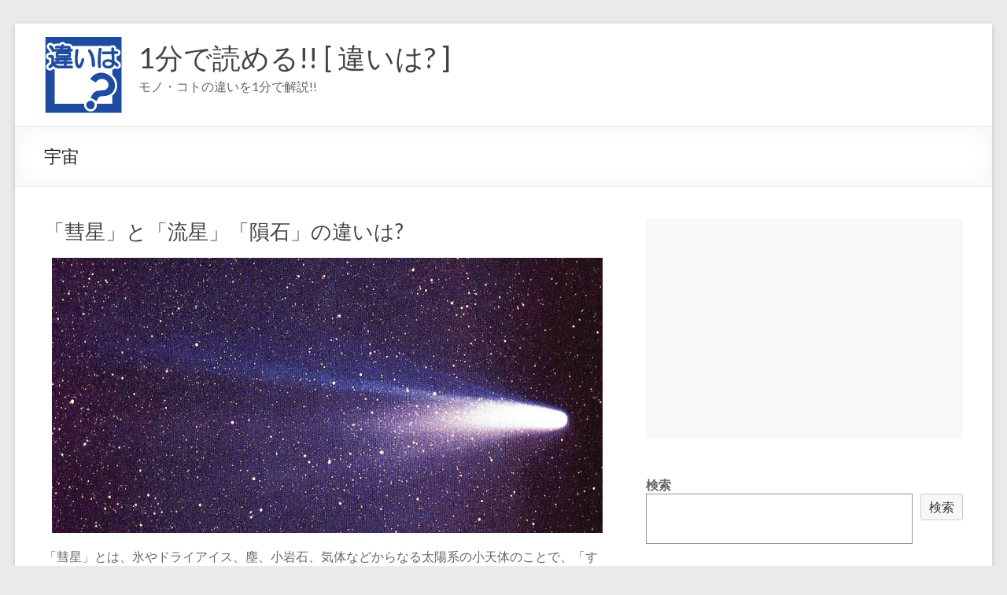

--- FILE ---
content_type: text/html; charset=UTF-8
request_url: https://lowch.com/archives/tag/%E5%AE%87%E5%AE%99
body_size: 16862
content:
<!DOCTYPE html>
<!--[if IE 7]>
<html class="ie ie7" dir="ltr" lang="ja">
<![endif]-->
<!--[if IE 8]>
<html class="ie ie8" dir="ltr" lang="ja">
<![endif]-->
<!--[if !(IE 7) & !(IE 8)]><!-->
<html dir="ltr" lang="ja">
<!--<![endif]-->
<head>
<meta charset="UTF-8" />
<meta name="viewport" content="width=device-width, initial-scale=1">
<link rel="profile" href="http://gmpg.org/xfn/11" />
<title>宇宙 | 1分で読める!! [ 違いは? ]</title>
<!-- All in One SEO 4.6.7.1 - aioseo.com -->
<meta name="robots" content="noindex, max-snippet:-1, max-image-preview:large, max-video-preview:-1" />
<meta name="google-site-verification" content="mEG7eJTtjx6weCCx2M5JVOSVr5kjwdxpPl6nze6q1k4" />
<link rel="canonical" href="https://lowch.com/archives/tag/%e5%ae%87%e5%ae%99" />
<meta name="generator" content="All in One SEO (AIOSEO) 4.6.7.1" />
<meta name="google" content="nositelinkssearchbox" />
<script type="application/ld+json" class="aioseo-schema">
{"@context":"https:\/\/schema.org","@graph":[{"@type":"BreadcrumbList","@id":"https:\/\/lowch.com\/archives\/tag\/%E5%AE%87%E5%AE%99#breadcrumblist","itemListElement":[{"@type":"ListItem","@id":"https:\/\/lowch.com\/#listItem","position":1,"name":"\u5bb6","item":"https:\/\/lowch.com\/","nextItem":"https:\/\/lowch.com\/archives\/tag\/%e5%ae%87%e5%ae%99#listItem"},{"@type":"ListItem","@id":"https:\/\/lowch.com\/archives\/tag\/%e5%ae%87%e5%ae%99#listItem","position":2,"name":"\u5b87\u5b99","previousItem":"https:\/\/lowch.com\/#listItem"}]},{"@type":"CollectionPage","@id":"https:\/\/lowch.com\/archives\/tag\/%E5%AE%87%E5%AE%99#collectionpage","url":"https:\/\/lowch.com\/archives\/tag\/%E5%AE%87%E5%AE%99","name":"\u5b87\u5b99 | 1\u5206\u3067\u8aad\u3081\u308b!! [ \u9055\u3044\u306f? ]","inLanguage":"ja","isPartOf":{"@id":"https:\/\/lowch.com\/#website"},"breadcrumb":{"@id":"https:\/\/lowch.com\/archives\/tag\/%E5%AE%87%E5%AE%99#breadcrumblist"}},{"@type":"Organization","@id":"https:\/\/lowch.com\/#organization","name":"1\u5206\u3067\u8aad\u3081\u308b!! [ \u9055\u3044\u306f? ]","description":"\u30e2\u30ce\u30fb\u30b3\u30c8\u306e\u9055\u3044\u30921\u5206\u3067\u89e3\u8aac!!","url":"https:\/\/lowch.com\/","logo":{"@type":"ImageObject","url":"https:\/\/lowch.com\/wp-content\/uploads\/2014\/11\/logo001.gif","@id":"https:\/\/lowch.com\/archives\/tag\/%E5%AE%87%E5%AE%99\/#organizationLogo","width":100,"height":100},"image":{"@id":"https:\/\/lowch.com\/archives\/tag\/%E5%AE%87%E5%AE%99\/#organizationLogo"}},{"@type":"WebSite","@id":"https:\/\/lowch.com\/#website","url":"https:\/\/lowch.com\/","name":"1\u5206\u3067\u8aad\u3081\u308b!! [ \u9055\u3044\u306f? ]","description":"\u30e2\u30ce\u30fb\u30b3\u30c8\u306e\u9055\u3044\u30921\u5206\u3067\u89e3\u8aac!!","inLanguage":"ja","publisher":{"@id":"https:\/\/lowch.com\/#organization"}}]}
</script>
<!-- All in One SEO -->
<script id="wpp-js" src="https://lowch.com/wp-content/plugins/wordpress-popular-posts/assets/js/wpp.min.js" data-sampling="1" data-sampling-rate="100" data-api-url="https://lowch.com/wp-json/wordpress-popular-posts" data-post-id="0" data-token="fa974e79bd" data-lang="0" data-debug="0" type="text/javascript"></script>
<link rel='dns-prefetch' href='//www.google.com' />
<link rel='dns-prefetch' href='//fonts.googleapis.com' />
<link rel='dns-prefetch' href='//s.w.org' />
<link rel="alternate" type="application/rss+xml" title="1分で読める!! [ 違いは? ] &raquo; フィード" href="https://lowch.com/feed" />
<link rel="alternate" type="application/rss+xml" title="1分で読める!! [ 違いは? ] &raquo; コメントフィード" href="https://lowch.com/comments/feed" />
<link rel="alternate" type="application/rss+xml" title="1分で読める!! [ 違いは? ] &raquo; 宇宙 タグのフィード" href="https://lowch.com/archives/tag/%e5%ae%87%e5%ae%99/feed" />
<script type="text/javascript">
window._wpemojiSettings = {"baseUrl":"https:\/\/s.w.org\/images\/core\/emoji\/13.1.0\/72x72\/","ext":".png","svgUrl":"https:\/\/s.w.org\/images\/core\/emoji\/13.1.0\/svg\/","svgExt":".svg","source":{"concatemoji":"https:\/\/lowch.com\/wp-includes\/js\/wp-emoji-release.min.js?ver=5.9.10"}};
/*! This file is auto-generated */
!function(e,a,t){var n,r,o,i=a.createElement("canvas"),p=i.getContext&&i.getContext("2d");function s(e,t){var a=String.fromCharCode;p.clearRect(0,0,i.width,i.height),p.fillText(a.apply(this,e),0,0);e=i.toDataURL();return p.clearRect(0,0,i.width,i.height),p.fillText(a.apply(this,t),0,0),e===i.toDataURL()}function c(e){var t=a.createElement("script");t.src=e,t.defer=t.type="text/javascript",a.getElementsByTagName("head")[0].appendChild(t)}for(o=Array("flag","emoji"),t.supports={everything:!0,everythingExceptFlag:!0},r=0;r<o.length;r++)t.supports[o[r]]=function(e){if(!p||!p.fillText)return!1;switch(p.textBaseline="top",p.font="600 32px Arial",e){case"flag":return s([127987,65039,8205,9895,65039],[127987,65039,8203,9895,65039])?!1:!s([55356,56826,55356,56819],[55356,56826,8203,55356,56819])&&!s([55356,57332,56128,56423,56128,56418,56128,56421,56128,56430,56128,56423,56128,56447],[55356,57332,8203,56128,56423,8203,56128,56418,8203,56128,56421,8203,56128,56430,8203,56128,56423,8203,56128,56447]);case"emoji":return!s([10084,65039,8205,55357,56613],[10084,65039,8203,55357,56613])}return!1}(o[r]),t.supports.everything=t.supports.everything&&t.supports[o[r]],"flag"!==o[r]&&(t.supports.everythingExceptFlag=t.supports.everythingExceptFlag&&t.supports[o[r]]);t.supports.everythingExceptFlag=t.supports.everythingExceptFlag&&!t.supports.flag,t.DOMReady=!1,t.readyCallback=function(){t.DOMReady=!0},t.supports.everything||(n=function(){t.readyCallback()},a.addEventListener?(a.addEventListener("DOMContentLoaded",n,!1),e.addEventListener("load",n,!1)):(e.attachEvent("onload",n),a.attachEvent("onreadystatechange",function(){"complete"===a.readyState&&t.readyCallback()})),(n=t.source||{}).concatemoji?c(n.concatemoji):n.wpemoji&&n.twemoji&&(c(n.twemoji),c(n.wpemoji)))}(window,document,window._wpemojiSettings);
</script>
<style type="text/css">
img.wp-smiley,
img.emoji {
display: inline !important;
border: none !important;
box-shadow: none !important;
height: 1em !important;
width: 1em !important;
margin: 0 0.07em !important;
vertical-align: -0.1em !important;
background: none !important;
padding: 0 !important;
}
</style>
<!-- <link rel='stylesheet' id='wp-block-library-css'  href='https://lowch.com/wp-includes/css/dist/block-library/style.min.css?ver=5.9.10' type='text/css' media='all' /> -->
<link rel="stylesheet" type="text/css" href="//lowch.com/wp-content/cache/wpfc-minified/kei0tp4r/60rtx.css" media="all"/>
<style id='wp-block-library-theme-inline-css' type='text/css'>
.wp-block-audio figcaption{color:#555;font-size:13px;text-align:center}.is-dark-theme .wp-block-audio figcaption{color:hsla(0,0%,100%,.65)}.wp-block-code>code{font-family:Menlo,Consolas,monaco,monospace;color:#1e1e1e;padding:.8em 1em;border:1px solid #ddd;border-radius:4px}.wp-block-embed figcaption{color:#555;font-size:13px;text-align:center}.is-dark-theme .wp-block-embed figcaption{color:hsla(0,0%,100%,.65)}.blocks-gallery-caption{color:#555;font-size:13px;text-align:center}.is-dark-theme .blocks-gallery-caption{color:hsla(0,0%,100%,.65)}.wp-block-image figcaption{color:#555;font-size:13px;text-align:center}.is-dark-theme .wp-block-image figcaption{color:hsla(0,0%,100%,.65)}.wp-block-pullquote{border-top:4px solid;border-bottom:4px solid;margin-bottom:1.75em;color:currentColor}.wp-block-pullquote__citation,.wp-block-pullquote cite,.wp-block-pullquote footer{color:currentColor;text-transform:uppercase;font-size:.8125em;font-style:normal}.wp-block-quote{border-left:.25em solid;margin:0 0 1.75em;padding-left:1em}.wp-block-quote cite,.wp-block-quote footer{color:currentColor;font-size:.8125em;position:relative;font-style:normal}.wp-block-quote.has-text-align-right{border-left:none;border-right:.25em solid;padding-left:0;padding-right:1em}.wp-block-quote.has-text-align-center{border:none;padding-left:0}.wp-block-quote.is-large,.wp-block-quote.is-style-large,.wp-block-quote.is-style-plain{border:none}.wp-block-search .wp-block-search__label{font-weight:700}.wp-block-group:where(.has-background){padding:1.25em 2.375em}.wp-block-separator{border:none;border-bottom:2px solid;margin-left:auto;margin-right:auto;opacity:.4}.wp-block-separator:not(.is-style-wide):not(.is-style-dots){width:100px}.wp-block-separator.has-background:not(.is-style-dots){border-bottom:none;height:1px}.wp-block-separator.has-background:not(.is-style-wide):not(.is-style-dots){height:2px}.wp-block-table thead{border-bottom:3px solid}.wp-block-table tfoot{border-top:3px solid}.wp-block-table td,.wp-block-table th{padding:.5em;border:1px solid;word-break:normal}.wp-block-table figcaption{color:#555;font-size:13px;text-align:center}.is-dark-theme .wp-block-table figcaption{color:hsla(0,0%,100%,.65)}.wp-block-video figcaption{color:#555;font-size:13px;text-align:center}.is-dark-theme .wp-block-video figcaption{color:hsla(0,0%,100%,.65)}.wp-block-template-part.has-background{padding:1.25em 2.375em;margin-top:0;margin-bottom:0}
</style>
<style id='global-styles-inline-css' type='text/css'>
body{--wp--preset--color--black: #000000;--wp--preset--color--cyan-bluish-gray: #abb8c3;--wp--preset--color--white: #ffffff;--wp--preset--color--pale-pink: #f78da7;--wp--preset--color--vivid-red: #cf2e2e;--wp--preset--color--luminous-vivid-orange: #ff6900;--wp--preset--color--luminous-vivid-amber: #fcb900;--wp--preset--color--light-green-cyan: #7bdcb5;--wp--preset--color--vivid-green-cyan: #00d084;--wp--preset--color--pale-cyan-blue: #8ed1fc;--wp--preset--color--vivid-cyan-blue: #0693e3;--wp--preset--color--vivid-purple: #9b51e0;--wp--preset--gradient--vivid-cyan-blue-to-vivid-purple: linear-gradient(135deg,rgba(6,147,227,1) 0%,rgb(155,81,224) 100%);--wp--preset--gradient--light-green-cyan-to-vivid-green-cyan: linear-gradient(135deg,rgb(122,220,180) 0%,rgb(0,208,130) 100%);--wp--preset--gradient--luminous-vivid-amber-to-luminous-vivid-orange: linear-gradient(135deg,rgba(252,185,0,1) 0%,rgba(255,105,0,1) 100%);--wp--preset--gradient--luminous-vivid-orange-to-vivid-red: linear-gradient(135deg,rgba(255,105,0,1) 0%,rgb(207,46,46) 100%);--wp--preset--gradient--very-light-gray-to-cyan-bluish-gray: linear-gradient(135deg,rgb(238,238,238) 0%,rgb(169,184,195) 100%);--wp--preset--gradient--cool-to-warm-spectrum: linear-gradient(135deg,rgb(74,234,220) 0%,rgb(151,120,209) 20%,rgb(207,42,186) 40%,rgb(238,44,130) 60%,rgb(251,105,98) 80%,rgb(254,248,76) 100%);--wp--preset--gradient--blush-light-purple: linear-gradient(135deg,rgb(255,206,236) 0%,rgb(152,150,240) 100%);--wp--preset--gradient--blush-bordeaux: linear-gradient(135deg,rgb(254,205,165) 0%,rgb(254,45,45) 50%,rgb(107,0,62) 100%);--wp--preset--gradient--luminous-dusk: linear-gradient(135deg,rgb(255,203,112) 0%,rgb(199,81,192) 50%,rgb(65,88,208) 100%);--wp--preset--gradient--pale-ocean: linear-gradient(135deg,rgb(255,245,203) 0%,rgb(182,227,212) 50%,rgb(51,167,181) 100%);--wp--preset--gradient--electric-grass: linear-gradient(135deg,rgb(202,248,128) 0%,rgb(113,206,126) 100%);--wp--preset--gradient--midnight: linear-gradient(135deg,rgb(2,3,129) 0%,rgb(40,116,252) 100%);--wp--preset--duotone--dark-grayscale: url('#wp-duotone-dark-grayscale');--wp--preset--duotone--grayscale: url('#wp-duotone-grayscale');--wp--preset--duotone--purple-yellow: url('#wp-duotone-purple-yellow');--wp--preset--duotone--blue-red: url('#wp-duotone-blue-red');--wp--preset--duotone--midnight: url('#wp-duotone-midnight');--wp--preset--duotone--magenta-yellow: url('#wp-duotone-magenta-yellow');--wp--preset--duotone--purple-green: url('#wp-duotone-purple-green');--wp--preset--duotone--blue-orange: url('#wp-duotone-blue-orange');--wp--preset--font-size--small: 13px;--wp--preset--font-size--medium: 20px;--wp--preset--font-size--large: 36px;--wp--preset--font-size--x-large: 42px;}.has-black-color{color: var(--wp--preset--color--black) !important;}.has-cyan-bluish-gray-color{color: var(--wp--preset--color--cyan-bluish-gray) !important;}.has-white-color{color: var(--wp--preset--color--white) !important;}.has-pale-pink-color{color: var(--wp--preset--color--pale-pink) !important;}.has-vivid-red-color{color: var(--wp--preset--color--vivid-red) !important;}.has-luminous-vivid-orange-color{color: var(--wp--preset--color--luminous-vivid-orange) !important;}.has-luminous-vivid-amber-color{color: var(--wp--preset--color--luminous-vivid-amber) !important;}.has-light-green-cyan-color{color: var(--wp--preset--color--light-green-cyan) !important;}.has-vivid-green-cyan-color{color: var(--wp--preset--color--vivid-green-cyan) !important;}.has-pale-cyan-blue-color{color: var(--wp--preset--color--pale-cyan-blue) !important;}.has-vivid-cyan-blue-color{color: var(--wp--preset--color--vivid-cyan-blue) !important;}.has-vivid-purple-color{color: var(--wp--preset--color--vivid-purple) !important;}.has-black-background-color{background-color: var(--wp--preset--color--black) !important;}.has-cyan-bluish-gray-background-color{background-color: var(--wp--preset--color--cyan-bluish-gray) !important;}.has-white-background-color{background-color: var(--wp--preset--color--white) !important;}.has-pale-pink-background-color{background-color: var(--wp--preset--color--pale-pink) !important;}.has-vivid-red-background-color{background-color: var(--wp--preset--color--vivid-red) !important;}.has-luminous-vivid-orange-background-color{background-color: var(--wp--preset--color--luminous-vivid-orange) !important;}.has-luminous-vivid-amber-background-color{background-color: var(--wp--preset--color--luminous-vivid-amber) !important;}.has-light-green-cyan-background-color{background-color: var(--wp--preset--color--light-green-cyan) !important;}.has-vivid-green-cyan-background-color{background-color: var(--wp--preset--color--vivid-green-cyan) !important;}.has-pale-cyan-blue-background-color{background-color: var(--wp--preset--color--pale-cyan-blue) !important;}.has-vivid-cyan-blue-background-color{background-color: var(--wp--preset--color--vivid-cyan-blue) !important;}.has-vivid-purple-background-color{background-color: var(--wp--preset--color--vivid-purple) !important;}.has-black-border-color{border-color: var(--wp--preset--color--black) !important;}.has-cyan-bluish-gray-border-color{border-color: var(--wp--preset--color--cyan-bluish-gray) !important;}.has-white-border-color{border-color: var(--wp--preset--color--white) !important;}.has-pale-pink-border-color{border-color: var(--wp--preset--color--pale-pink) !important;}.has-vivid-red-border-color{border-color: var(--wp--preset--color--vivid-red) !important;}.has-luminous-vivid-orange-border-color{border-color: var(--wp--preset--color--luminous-vivid-orange) !important;}.has-luminous-vivid-amber-border-color{border-color: var(--wp--preset--color--luminous-vivid-amber) !important;}.has-light-green-cyan-border-color{border-color: var(--wp--preset--color--light-green-cyan) !important;}.has-vivid-green-cyan-border-color{border-color: var(--wp--preset--color--vivid-green-cyan) !important;}.has-pale-cyan-blue-border-color{border-color: var(--wp--preset--color--pale-cyan-blue) !important;}.has-vivid-cyan-blue-border-color{border-color: var(--wp--preset--color--vivid-cyan-blue) !important;}.has-vivid-purple-border-color{border-color: var(--wp--preset--color--vivid-purple) !important;}.has-vivid-cyan-blue-to-vivid-purple-gradient-background{background: var(--wp--preset--gradient--vivid-cyan-blue-to-vivid-purple) !important;}.has-light-green-cyan-to-vivid-green-cyan-gradient-background{background: var(--wp--preset--gradient--light-green-cyan-to-vivid-green-cyan) !important;}.has-luminous-vivid-amber-to-luminous-vivid-orange-gradient-background{background: var(--wp--preset--gradient--luminous-vivid-amber-to-luminous-vivid-orange) !important;}.has-luminous-vivid-orange-to-vivid-red-gradient-background{background: var(--wp--preset--gradient--luminous-vivid-orange-to-vivid-red) !important;}.has-very-light-gray-to-cyan-bluish-gray-gradient-background{background: var(--wp--preset--gradient--very-light-gray-to-cyan-bluish-gray) !important;}.has-cool-to-warm-spectrum-gradient-background{background: var(--wp--preset--gradient--cool-to-warm-spectrum) !important;}.has-blush-light-purple-gradient-background{background: var(--wp--preset--gradient--blush-light-purple) !important;}.has-blush-bordeaux-gradient-background{background: var(--wp--preset--gradient--blush-bordeaux) !important;}.has-luminous-dusk-gradient-background{background: var(--wp--preset--gradient--luminous-dusk) !important;}.has-pale-ocean-gradient-background{background: var(--wp--preset--gradient--pale-ocean) !important;}.has-electric-grass-gradient-background{background: var(--wp--preset--gradient--electric-grass) !important;}.has-midnight-gradient-background{background: var(--wp--preset--gradient--midnight) !important;}.has-small-font-size{font-size: var(--wp--preset--font-size--small) !important;}.has-medium-font-size{font-size: var(--wp--preset--font-size--medium) !important;}.has-large-font-size{font-size: var(--wp--preset--font-size--large) !important;}.has-x-large-font-size{font-size: var(--wp--preset--font-size--x-large) !important;}
</style>
<!-- <link rel='stylesheet' id='contact-form-7-css'  href='https://lowch.com/wp-content/plugins/contact-form-7/includes/css/styles.css?ver=5.6.4' type='text/css' media='all' /> -->
<!-- <link rel='stylesheet' id='wordpress-popular-posts-css-css'  href='https://lowch.com/wp-content/plugins/wordpress-popular-posts/assets/css/wpp.css?ver=7.0.1' type='text/css' media='all' /> -->
<!-- <link rel='stylesheet' id='spacious_style-css'  href='https://lowch.com/wp-content/themes/spacious/style.css?ver=5.9.10' type='text/css' media='all' /> -->
<link rel="stylesheet" type="text/css" href="//lowch.com/wp-content/cache/wpfc-minified/jqd7zg7x/eabp.css" media="all"/>
<style id='spacious_style-inline-css' type='text/css'>
.previous a:hover, .next a:hover, a, #site-title a:hover, .main-navigation ul li.current_page_item a, .main-navigation ul li:hover > a, .main-navigation ul li ul li a:hover, .main-navigation ul li ul li:hover > a, .main-navigation ul li.current-menu-item ul li a:hover, .main-navigation ul li:hover > .sub-toggle, .main-navigation a:hover, .main-navigation ul li.current-menu-item a, .main-navigation ul li.current_page_ancestor a, .main-navigation ul li.current-menu-ancestor a, .main-navigation ul li.current_page_item a, .main-navigation ul li:hover > a, .small-menu a:hover, .small-menu ul li.current-menu-item a, .small-menu ul li.current_page_ancestor a, .small-menu ul li.current-menu-ancestor a, .small-menu ul li.current_page_item a, .small-menu ul li:hover > a, .breadcrumb a:hover, .tg-one-half .widget-title a:hover, .tg-one-third .widget-title a:hover, .tg-one-fourth .widget-title a:hover, .pagination a span:hover, #content .comments-area a.comment-permalink:hover, .comments-area .comment-author-link a:hover, .comment .comment-reply-link:hover, .nav-previous a:hover, .nav-next a:hover, #wp-calendar #today, .footer-widgets-area a:hover, .footer-socket-wrapper .copyright a:hover, .read-more, .more-link, .post .entry-title a:hover, .page .entry-title a:hover, .post .entry-meta a:hover, .type-page .entry-meta a:hover, .single #content .tags a:hover, .widget_testimonial .testimonial-icon:before, .header-action .search-wrapper:hover .fa{color:#1472ff;}.spacious-button, input[type="reset"], input[type="button"], input[type="submit"], button, #featured-slider .slider-read-more-button, #controllers a:hover, #controllers a.active, .pagination span ,.site-header .menu-toggle:hover, .call-to-action-button, .comments-area .comment-author-link span, a#back-top:before, .post .entry-meta .read-more-link, a#scroll-up, .search-form span, .main-navigation .tg-header-button-wrap.button-one a{background-color:#1472ff;}.main-small-navigation li:hover, .main-small-navigation ul > .current_page_item, .main-small-navigation ul > .current-menu-item, .spacious-woocommerce-cart-views .cart-value{background:#1472ff;}.main-navigation ul li ul, .widget_testimonial .testimonial-post{border-top-color:#1472ff;}blockquote, .call-to-action-content-wrapper{border-left-color:#1472ff;}.site-header .menu-toggle:hover.entry-meta a.read-more:hover,#featured-slider .slider-read-more-button:hover,.call-to-action-button:hover,.entry-meta .read-more-link:hover,.spacious-button:hover, input[type="reset"]:hover, input[type="button"]:hover, input[type="submit"]:hover, button:hover{background:#0040cd;}.pagination a span:hover, .main-navigation .tg-header-button-wrap.button-one a{border-color:#1472ff;}.widget-title span{border-bottom-color:#1472ff;}.widget_service_block a.more-link:hover, .widget_featured_single_post a.read-more:hover,#secondary a:hover,logged-in-as:hover  a,.single-page p a:hover{color:#0040cd;}.main-navigation .tg-header-button-wrap.button-one a:hover{background-color:#0040cd;}
</style>
<!-- <link rel='stylesheet' id='spacious-genericons-css'  href='https://lowch.com/wp-content/themes/spacious/genericons/genericons.css?ver=3.3.1' type='text/css' media='all' /> -->
<!-- <link rel='stylesheet' id='spacious-font-awesome-css'  href='https://lowch.com/wp-content/themes/spacious/font-awesome/css/font-awesome.min.css?ver=4.7.0' type='text/css' media='all' /> -->
<link rel="stylesheet" type="text/css" href="//lowch.com/wp-content/cache/wpfc-minified/7uyl2q2u/60rtx.css" media="all"/>
<link rel='stylesheet' id='spacious_googlefonts-css'  href='//fonts.googleapis.com/css?family=Lato&#038;ver=1.9.3' type='text/css' media='all' />
<!-- <link rel='stylesheet' id='fancybox-css'  href='https://lowch.com/wp-content/plugins/easy-fancybox/fancybox/1.5.4/jquery.fancybox.min.css?ver=5.9.10' type='text/css' media='screen' /> -->
<link rel="stylesheet" type="text/css" href="//lowch.com/wp-content/cache/wpfc-minified/8ihlscb3/e87am.css" media="screen"/>
<!-- <link rel='stylesheet' id='tablepress-default-css'  href='https://lowch.com/wp-content/plugins/tablepress/css/build/default.css?ver=2.1.8' type='text/css' media='all' /> -->
<!-- <link rel='stylesheet' id='amazonjs-css'  href='https://lowch.com/wp-content/plugins/amazonjs/css/amazonjs.css?ver=0.10' type='text/css' media='all' /> -->
<script src='//lowch.com/wp-content/cache/wpfc-minified/kbijuxqh/fjc7d.js' type="text/javascript"></script>
<!-- <script type='text/javascript' src='https://lowch.com/wp-includes/js/jquery/jquery.min.js?ver=3.6.0' id='jquery-core-js'></script> -->
<!-- <script type='text/javascript' src='https://lowch.com/wp-includes/js/jquery/jquery-migrate.min.js?ver=3.3.2' id='jquery-migrate-js'></script> -->
<script type='text/javascript' id='jquery-js-after'>
jQuery(document).ready(function() {
jQuery(".0beb518d445fbee2aea03daa1453143e").click(function() {
jQuery.post(
"https://lowch.com/wp-admin/admin-ajax.php", {
"action": "quick_adsense_onpost_ad_click",
"quick_adsense_onpost_ad_index": jQuery(this).attr("data-index"),
"quick_adsense_nonce": "a921a42493",
}, function(response) { }
);
});
});
</script>
<script src='//lowch.com/wp-content/cache/wpfc-minified/l9trd151/bqo59.js' type="text/javascript"></script>
<!-- <script type='text/javascript' src='https://lowch.com/wp-content/themes/spacious/js/spacious-custom.js?ver=5.9.10' id='spacious-custom-js'></script> -->
<!--[if lte IE 8]>
<script type='text/javascript' src='https://lowch.com/wp-content/themes/spacious/js/html5shiv.min.js?ver=5.9.10' id='html5-js'></script>
<![endif]-->
<link rel="https://api.w.org/" href="https://lowch.com/wp-json/" /><link rel="alternate" type="application/json" href="https://lowch.com/wp-json/wp/v2/tags/1662" /><link rel="EditURI" type="application/rsd+xml" title="RSD" href="https://lowch.com/xmlrpc.php?rsd" />
<link rel="wlwmanifest" type="application/wlwmanifest+xml" href="https://lowch.com/wp-includes/wlwmanifest.xml" /> 
<meta name="generator" content="WordPress 5.9.10" />
<script data-ad-client="ca-pub-9534453265623806" async src="https://pagead2.googlesyndication.com/pagead/js/adsbygoogle.js"></script><script type="text/javascript">
window._wp_rp_static_base_url = 'https://wprp.zemanta.com/static/';
window._wp_rp_wp_ajax_url = "https://lowch.com/wp-admin/admin-ajax.php";
window._wp_rp_plugin_version = '3.6.4';
window._wp_rp_post_id = '13110';
window._wp_rp_num_rel_posts = '20';
window._wp_rp_thumbnails = true;
window._wp_rp_post_title = '%E3%80%8C%E5%BD%97%E6%98%9F%E3%80%8D%E3%81%A8%E3%80%8C%E6%B5%81%E6%98%9F%E3%80%8D%E3%80%8C%E9%9A%95%E7%9F%B3%E3%80%8D%E3%81%AE%E9%81%95%E3%81%84%E3%81%AF%3F';
window._wp_rp_post_tags = ['%E5%AE%87%E5%AE%99%E7%A9%BA%E9%96%93', '%E5%BC%95%E5%8A%9B', '%E6%B0%B4%E8%92%B8%E6%B0%97', '%E7%99%BA%E5%85%89', '%E3%83%89%E3%83%A9%E3%82%A4%E3%82%A2%E3%82%A4%E3%82%B9', '%E5%A4%A7%E6%B0%97%E5%9C%8F', '%E5%A4%AA%E9%99%BD%E7%B3%BB', '%E5%B2%A9%E7%9F%B3', '%E6%8E%83%E9%99%A4', '%E7%89%A9%E8%B3%AA', '%E9%89%84', '%E5%9C%B0%E7%90%83', '%E5%A4%AA%E9%99%BD%E5%85%89', '%E5%B0%8F%E6%83%91%E6%98%9F', '%E5%BD%97%E6%98%9F', '%E6%B0%B7', '%E7%A9%BA%E9%96%93', '%E4%B8%BB%E6%88%90%E5%88%86', '%E5%A4%A9%E4%BD%93', '%E5%AE%87%E5%AE%99', '%E5%B8%B8%E7%94%A8%E6%BC%A2%E5%AD%97', '%E6%B0%97%E4%BD%93', '%E7%8F%BE%E8%B1%A1', '%E9%9A%95%E7%9F%B3', '%E5%A1%B5', '%E5%A4%AA%E9%99%BD%E7%86%B1', '%E5%B0%8F%E7%9F%B3', '%E6%83%91%E6%98%9F', '%E6%B5%81%E6%98%9F', '%E9%81%93%E5%85%B7', '%E5%9B%BA%E4%BD%93', '%E5%A4%AA%E9%99%BD', '%E6%A4%8D%E7%89%A9%E3%83%BB%E8%87%AA%E7%84%B6', 'a', 'wikipedia', 'alt', 'ap', 'aa'];
window._wp_rp_promoted_content = true;
</script>
<!-- <link rel="stylesheet" href="https://lowch.com/wp-content/plugins/wordpress-23-related-posts-plugin/static/themes/modern.css?version=3.6.4" /> -->
<link rel="stylesheet" type="text/css" href="//lowch.com/wp-content/cache/wpfc-minified/e2yuz8gp/e87yi.css" media="all"/>
<style id="wpp-loading-animation-styles">@-webkit-keyframes bgslide{from{background-position-x:0}to{background-position-x:-200%}}@keyframes bgslide{from{background-position-x:0}to{background-position-x:-200%}}.wpp-widget-block-placeholder,.wpp-shortcode-placeholder{margin:0 auto;width:60px;height:3px;background:#dd3737;background:linear-gradient(90deg,#dd3737 0%,#571313 10%,#dd3737 100%);background-size:200% auto;border-radius:3px;-webkit-animation:bgslide 1s infinite linear;animation:bgslide 1s infinite linear}</style>
<!-- All in one Favicon 4.8 --><link rel="icon" href="https://lowch.com/wp-content/uploads/2014/11/logo0011.gif" type="image/gif"/>
<link rel="shortcut icon" href="https://lowch.com/wp-content/uploads/2014/11/favicon16.ico" />
<style>.simplemap img{max-width:none !important;padding:0 !important;margin:0 !important;}.staticmap,.staticmap img{max-width:100% !important;height:auto !important;}.simplemap .simplemap-content{display:none;}</style>
<!-- BEGIN: WP Social Bookmarking Light HEAD --><script>
(function (d, s, id) {
var js, fjs = d.getElementsByTagName(s)[0];
if (d.getElementById(id)) return;
js = d.createElement(s);
js.id = id;
js.src = "//connect.facebook.net/ja_JP/sdk.js#xfbml=1&version=v2.7";
fjs.parentNode.insertBefore(js, fjs);
}(document, 'script', 'facebook-jssdk'));
</script>
<style type="text/css">.wp_social_bookmarking_light{
border: 0 !important;
padding: 10px 0 20px 0 !important;
margin: 0 !important;
}
.wp_social_bookmarking_light div{
float: left !important;
border: 0 !important;
padding: 0 !important;
margin: 0 5px 0px 0 !important;
min-height: 30px !important;
line-height: 18px !important;
text-indent: 0 !important;
}
.wp_social_bookmarking_light img{
border: 0 !important;
padding: 0;
margin: 0;
vertical-align: top !important;
}
.wp_social_bookmarking_light_clear{
clear: both !important;
}
#fb-root{
display: none;
}
.wsbl_twitter{
width: 100px;
}
.wsbl_facebook_like iframe{
max-width: none !important;
}
</style>
<!-- END: WP Social Bookmarking Light HEAD -->
<!-- Google tag (gtag.js) -->
<script async src="https://www.googletagmanager.com/gtag/js?id=G-ERFFVTD24C"></script>
<script>
window.dataLayer = window.dataLayer || [];
function gtag(){dataLayer.push(arguments);}
gtag('js', new Date());
gtag('config', 'G-ERFFVTD24C');
</script>		<style type="text/css"> blockquote { border-left: 3px solid #1472ff; }
.spacious-button, input[type="reset"], input[type="button"], input[type="submit"], button { background-color: #1472ff; }
.previous a:hover, .next a:hover { 	color: #1472ff; }
a { color: #1472ff; }
#site-title a:hover { color: #1472ff; }
.main-navigation ul li.current_page_item a, .main-navigation ul li:hover > a { color: #1472ff; }
.main-navigation ul li ul { border-top: 1px solid #1472ff; }
.main-navigation ul li ul li a:hover, .main-navigation ul li ul li:hover > a, .main-navigation ul li.current-menu-item ul li a:hover, .main-navigation ul li:hover > .sub-toggle { color: #1472ff; }
.site-header .menu-toggle:hover.entry-meta a.read-more:hover,#featured-slider .slider-read-more-button:hover,.call-to-action-button:hover,.entry-meta .read-more-link:hover,.spacious-button:hover, input[type="reset"]:hover, input[type="button"]:hover, input[type="submit"]:hover, button:hover { background: #0040cd; }
.main-small-navigation li:hover { background: #1472ff; }
.main-small-navigation ul > .current_page_item, .main-small-navigation ul > .current-menu-item { background: #1472ff; }
.main-navigation a:hover, .main-navigation ul li.current-menu-item a, .main-navigation ul li.current_page_ancestor a, .main-navigation ul li.current-menu-ancestor a, .main-navigation ul li.current_page_item a, .main-navigation ul li:hover > a  { color: #1472ff; }
.small-menu a:hover, .small-menu ul li.current-menu-item a, .small-menu ul li.current_page_ancestor a, .small-menu ul li.current-menu-ancestor a, .small-menu ul li.current_page_item a, .small-menu ul li:hover > a { color: #1472ff; }
#featured-slider .slider-read-more-button { background-color: #1472ff; }
#controllers a:hover, #controllers a.active { background-color: #1472ff; color: #1472ff; }
.widget_service_block a.more-link:hover, .widget_featured_single_post a.read-more:hover,#secondary a:hover,logged-in-as:hover  a,.single-page p a:hover{ color: #0040cd; }
.breadcrumb a:hover { color: #1472ff; }
.tg-one-half .widget-title a:hover, .tg-one-third .widget-title a:hover, .tg-one-fourth .widget-title a:hover { color: #1472ff; }
.pagination span ,.site-header .menu-toggle:hover{ background-color: #1472ff; }
.pagination a span:hover { color: #1472ff; border-color: #1472ff; }
.widget_testimonial .testimonial-post { border-color: #1472ff #EAEAEA #EAEAEA #EAEAEA; }
.call-to-action-content-wrapper { border-color: #EAEAEA #EAEAEA #EAEAEA #1472ff; }
.call-to-action-button { background-color: #1472ff; }
#content .comments-area a.comment-permalink:hover { color: #1472ff; }
.comments-area .comment-author-link a:hover { color: #1472ff; }
.comments-area .comment-author-link span { background-color: #1472ff; }
.comment .comment-reply-link:hover { color: #1472ff; }
.nav-previous a:hover, .nav-next a:hover { color: #1472ff; }
#wp-calendar #today { color: #1472ff; }
.widget-title span { border-bottom: 2px solid #1472ff; }
.footer-widgets-area a:hover { color: #1472ff !important; }
.footer-socket-wrapper .copyright a:hover { color: #1472ff; }
a#back-top:before { background-color: #1472ff; }
.read-more, .more-link { color: #1472ff; }
.post .entry-title a:hover, .page .entry-title a:hover { color: #1472ff; }
.post .entry-meta .read-more-link { background-color: #1472ff; }
.post .entry-meta a:hover, .type-page .entry-meta a:hover { color: #1472ff; }
.single #content .tags a:hover { color: #1472ff; }
.widget_testimonial .testimonial-icon:before { color: #1472ff; }
a#scroll-up { background-color: #1472ff; }
.search-form span { background-color: #1472ff; }.header-action .search-wrapper:hover .fa{ color: #1472ff} .spacious-woocommerce-cart-views .cart-value { background:#1472ff}.main-navigation .tg-header-button-wrap.button-one a{background-color:#1472ff} .main-navigation .tg-header-button-wrap.button-one a{border-color:#1472ff}.main-navigation .tg-header-button-wrap.button-one a:hover{background-color:#0040cd}.main-navigation .tg-header-button-wrap.button-one a:hover{border-color:#0040cd}</style>
<style type="text/css" id="wp-custom-css">
.grecaptcha-badge { visibility: hidden; }
h3.ketsuron{
margin: 10px 5px 0px 5px;
color:#1472ff;
font-size:120%;
font-weight:bold;
line-height:120%;
}
p.line{
margin: 0px 5px 0px 5px;
pading: 0px;
border-bottom: 5px solid #1472ff;
}
b{
color:#1472ff;
font-size:110%;
}
* {
font-family: Quicksand, 游ゴシック体, 'Yu Gothic', YuGothic, 'ヒラギノ角ゴシック Pro', 'Hiragino Kaku Gothic Pro', メイリオ, Meiryo, Osaka, 'ＭＳ Ｐゴシック', 'MS PGothic', sans-serif;
}
.gmap {
position: relative;
padding-bottom: 56.25%;
padding-top: 30px;
margin-bottom: 30px;
height: 0;
overflow: hidden;
}
.gmap iframe,
.gmap object,
.gmap embed {
position: absolute;
top: 0;
left: 0;
width: 100%;
height: 100%;
}
</style>
</head>
<body class="archive tag tag-1662 custom-background wp-custom-logo wp-embed-responsive  narrow-1218">
<svg xmlns="http://www.w3.org/2000/svg" viewBox="0 0 0 0" width="0" height="0" focusable="false" role="none" style="visibility: hidden; position: absolute; left: -9999px; overflow: hidden;" ><defs><filter id="wp-duotone-dark-grayscale"><feColorMatrix color-interpolation-filters="sRGB" type="matrix" values=" .299 .587 .114 0 0 .299 .587 .114 0 0 .299 .587 .114 0 0 .299 .587 .114 0 0 " /><feComponentTransfer color-interpolation-filters="sRGB" ><feFuncR type="table" tableValues="0 0.49803921568627" /><feFuncG type="table" tableValues="0 0.49803921568627" /><feFuncB type="table" tableValues="0 0.49803921568627" /><feFuncA type="table" tableValues="1 1" /></feComponentTransfer><feComposite in2="SourceGraphic" operator="in" /></filter></defs></svg><svg xmlns="http://www.w3.org/2000/svg" viewBox="0 0 0 0" width="0" height="0" focusable="false" role="none" style="visibility: hidden; position: absolute; left: -9999px; overflow: hidden;" ><defs><filter id="wp-duotone-grayscale"><feColorMatrix color-interpolation-filters="sRGB" type="matrix" values=" .299 .587 .114 0 0 .299 .587 .114 0 0 .299 .587 .114 0 0 .299 .587 .114 0 0 " /><feComponentTransfer color-interpolation-filters="sRGB" ><feFuncR type="table" tableValues="0 1" /><feFuncG type="table" tableValues="0 1" /><feFuncB type="table" tableValues="0 1" /><feFuncA type="table" tableValues="1 1" /></feComponentTransfer><feComposite in2="SourceGraphic" operator="in" /></filter></defs></svg><svg xmlns="http://www.w3.org/2000/svg" viewBox="0 0 0 0" width="0" height="0" focusable="false" role="none" style="visibility: hidden; position: absolute; left: -9999px; overflow: hidden;" ><defs><filter id="wp-duotone-purple-yellow"><feColorMatrix color-interpolation-filters="sRGB" type="matrix" values=" .299 .587 .114 0 0 .299 .587 .114 0 0 .299 .587 .114 0 0 .299 .587 .114 0 0 " /><feComponentTransfer color-interpolation-filters="sRGB" ><feFuncR type="table" tableValues="0.54901960784314 0.98823529411765" /><feFuncG type="table" tableValues="0 1" /><feFuncB type="table" tableValues="0.71764705882353 0.25490196078431" /><feFuncA type="table" tableValues="1 1" /></feComponentTransfer><feComposite in2="SourceGraphic" operator="in" /></filter></defs></svg><svg xmlns="http://www.w3.org/2000/svg" viewBox="0 0 0 0" width="0" height="0" focusable="false" role="none" style="visibility: hidden; position: absolute; left: -9999px; overflow: hidden;" ><defs><filter id="wp-duotone-blue-red"><feColorMatrix color-interpolation-filters="sRGB" type="matrix" values=" .299 .587 .114 0 0 .299 .587 .114 0 0 .299 .587 .114 0 0 .299 .587 .114 0 0 " /><feComponentTransfer color-interpolation-filters="sRGB" ><feFuncR type="table" tableValues="0 1" /><feFuncG type="table" tableValues="0 0.27843137254902" /><feFuncB type="table" tableValues="0.5921568627451 0.27843137254902" /><feFuncA type="table" tableValues="1 1" /></feComponentTransfer><feComposite in2="SourceGraphic" operator="in" /></filter></defs></svg><svg xmlns="http://www.w3.org/2000/svg" viewBox="0 0 0 0" width="0" height="0" focusable="false" role="none" style="visibility: hidden; position: absolute; left: -9999px; overflow: hidden;" ><defs><filter id="wp-duotone-midnight"><feColorMatrix color-interpolation-filters="sRGB" type="matrix" values=" .299 .587 .114 0 0 .299 .587 .114 0 0 .299 .587 .114 0 0 .299 .587 .114 0 0 " /><feComponentTransfer color-interpolation-filters="sRGB" ><feFuncR type="table" tableValues="0 0" /><feFuncG type="table" tableValues="0 0.64705882352941" /><feFuncB type="table" tableValues="0 1" /><feFuncA type="table" tableValues="1 1" /></feComponentTransfer><feComposite in2="SourceGraphic" operator="in" /></filter></defs></svg><svg xmlns="http://www.w3.org/2000/svg" viewBox="0 0 0 0" width="0" height="0" focusable="false" role="none" style="visibility: hidden; position: absolute; left: -9999px; overflow: hidden;" ><defs><filter id="wp-duotone-magenta-yellow"><feColorMatrix color-interpolation-filters="sRGB" type="matrix" values=" .299 .587 .114 0 0 .299 .587 .114 0 0 .299 .587 .114 0 0 .299 .587 .114 0 0 " /><feComponentTransfer color-interpolation-filters="sRGB" ><feFuncR type="table" tableValues="0.78039215686275 1" /><feFuncG type="table" tableValues="0 0.94901960784314" /><feFuncB type="table" tableValues="0.35294117647059 0.47058823529412" /><feFuncA type="table" tableValues="1 1" /></feComponentTransfer><feComposite in2="SourceGraphic" operator="in" /></filter></defs></svg><svg xmlns="http://www.w3.org/2000/svg" viewBox="0 0 0 0" width="0" height="0" focusable="false" role="none" style="visibility: hidden; position: absolute; left: -9999px; overflow: hidden;" ><defs><filter id="wp-duotone-purple-green"><feColorMatrix color-interpolation-filters="sRGB" type="matrix" values=" .299 .587 .114 0 0 .299 .587 .114 0 0 .299 .587 .114 0 0 .299 .587 .114 0 0 " /><feComponentTransfer color-interpolation-filters="sRGB" ><feFuncR type="table" tableValues="0.65098039215686 0.40392156862745" /><feFuncG type="table" tableValues="0 1" /><feFuncB type="table" tableValues="0.44705882352941 0.4" /><feFuncA type="table" tableValues="1 1" /></feComponentTransfer><feComposite in2="SourceGraphic" operator="in" /></filter></defs></svg><svg xmlns="http://www.w3.org/2000/svg" viewBox="0 0 0 0" width="0" height="0" focusable="false" role="none" style="visibility: hidden; position: absolute; left: -9999px; overflow: hidden;" ><defs><filter id="wp-duotone-blue-orange"><feColorMatrix color-interpolation-filters="sRGB" type="matrix" values=" .299 .587 .114 0 0 .299 .587 .114 0 0 .299 .587 .114 0 0 .299 .587 .114 0 0 " /><feComponentTransfer color-interpolation-filters="sRGB" ><feFuncR type="table" tableValues="0.098039215686275 1" /><feFuncG type="table" tableValues="0 0.66274509803922" /><feFuncB type="table" tableValues="0.84705882352941 0.41960784313725" /><feFuncA type="table" tableValues="1 1" /></feComponentTransfer><feComposite in2="SourceGraphic" operator="in" /></filter></defs></svg>
<div id="page" class="hfeed site">
<a class="skip-link screen-reader-text" href="#main">コンテンツへスキップ</a>
<header id="masthead" class="site-header clearfix spacious-header-display-one">
<div id="header-text-nav-container" class="">
<div class="inner-wrap" id="spacious-header-display-one">
<div id="header-text-nav-wrap" class="clearfix">
<div id="header-left-section">
<div id="header-logo-image">
<a href="https://lowch.com/" class="custom-logo-link" rel="home"><img width="100" height="100" src="https://lowch.com/wp-content/uploads/2014/11/logo001.gif" class="custom-logo" alt="1分で読める!! [ 違いは? ]" /></a>
</div><!-- #header-logo-image -->
<div id="header-text" class="">
<h3 id="site-title">
<a href="https://lowch.com/"
title="1分で読める!! [ 違いは? ]"
rel="home">1分で読める!! [ 違いは? ]</a>
</h3>
<p id="site-description">モノ・コトの違いを1分で解説!!</p>
<!-- #site-description -->
</div><!-- #header-text -->
</div><!-- #header-left-section -->
<div id="header-right-section">
<div class="header-action">
</div>
<nav id="site-navigation" class="main-navigation clearfix   " role="navigation">
<p class="menu-toggle">
<span class="screen-reader-text">メニュー</span>
</p>
</nav>
</div><!-- #header-right-section -->
</div><!-- #header-text-nav-wrap -->
</div><!-- .inner-wrap -->
</div><!-- #header-text-nav-container -->
<div class="header-post-title-container clearfix">
<div class="inner-wrap">
<div class="post-title-wrapper">
<h1 class="header-post-title-class">宇宙</h1>
</div>
</div>
</div>
</header>
<div id="main" class="clearfix">
<div class="inner-wrap">
<div id="primary">
<div id="content" class="clearfix">
<article id="post-13110" class="post-13110 post type-post status-publish format-standard has-post-thumbnail hentry category-nature tag-7293 tag-3417 tag-7297 tag-2244 tag-7294 tag-7296 tag-5437 tag-935 tag-1601 tag-2293 tag-4625 tag-1662 tag-5568 tag-7298 tag-6822 tag-2630 tag-3533 tag-2229 tag-7078 tag-4627 tag-2166 tag-7295 tag-481 tag-1443 tag-7079 tag-3545 tag-471 tag-3320 tag-3614 tag-3313 tag-2671 tag-7080">
<header class="entry-header">
<h2 class="entry-title">
<a href="https://lowch.com/archives/13110" title="「彗星」と「流星」「隕石」の違いは?">「彗星」と「流星」「隕石」の違いは?</a>
</h2><!-- .entry-title -->
</header>
<figure class="post-featured-image"><a href="https://lowch.com/archives/13110" title="「彗星」と「流星」「隕石」の違いは?"><img width="700" height="350" src="https://lowch.com/wp-content/uploads/2016/12/comet-700x350.jpg" class="attachment-featured-blog-large size-featured-blog-large wp-post-image" alt="「彗星」と「流星」「隕石」の違いは?" title="「彗星」と「流星」「隕石」の違いは?" srcset="https://lowch.com/wp-content/uploads/2016/12/comet.jpg 700w, https://lowch.com/wp-content/uploads/2016/12/comet-300x150.jpg 300w" sizes="(max-width: 700px) 100vw, 700px" /></a></figure>
<div class="entry-content clearfix">
<p>「彗星」とは、氷やドライアイス、塵、小岩石、気体などからなる太陽系の小天体のことで、「すいせい」と読みます。 「彗星」の大きさは、直径数十mのものから、大きいものでは直径50kmに至るものまで様々です。 主成分の氷が太陽</p>
</div>
<footer class="entry-meta-bar clearfix"><div class="entry-meta clearfix">
<span class="by-author author vcard"><a class="url fn n"
href="https://lowch.com/archives/author/lowch">lowch</a></span>
<span class="date"><a href="https://lowch.com/archives/13110" title="" rel="bookmark"><time class="entry-date published" datetime="2016-12-12T00:00:41+09:00"></time><time class="updated" datetime="2016-12-09T14:11:54+09:00"></time></a></span>				<span class="category"><a href="https://lowch.com/archives/category/nature" rel="category tag">植物・自然</a></span>
<span class="read-more-link">
<a class="read-more"
href="https://lowch.com/archives/13110">続きを読む</a>
</span>
</div></footer>
</article>
<article id="post-9159" class="post-9159 post type-post status-publish format-standard has-post-thumbnail hentry category-machine tag-1660 tag-1808 tag-5562 tag-2242 tag-5565 tag-5570 tag-1662 tag-5566 tag-5568 tag-5569 tag-5564 tag-2147 tag-1811 tag-5567 tag-790 tag-3613 tag-5563 tag-3415">
<header class="entry-header">
<h2 class="entry-title">
<a href="https://lowch.com/archives/9159" title="「ロケット」と「ミサイル」の違いは?">「ロケット」と「ミサイル」の違いは?</a>
</h2><!-- .entry-title -->
</header>
<figure class="post-featured-image"><a href="https://lowch.com/archives/9159" title="「ロケット」と「ミサイル」の違いは?"><img width="700" height="350" src="https://lowch.com/wp-content/uploads/2016/02/Rocket-700x350.jpg" class="attachment-featured-blog-large size-featured-blog-large wp-post-image" alt="「ロケット」と「ミサイル」の違いは?" loading="lazy" title="「ロケット」と「ミサイル」の違いは?" srcset="https://lowch.com/wp-content/uploads/2016/02/Rocket.jpg 700w, https://lowch.com/wp-content/uploads/2016/02/Rocket-300x150.jpg 300w" sizes="(max-width: 700px) 100vw, 700px" /></a></figure>
<div class="entry-content clearfix">
<p>「ロケット」とは、搭載した燃料と酸化剤を燃焼させて後方にガスを噴射することによって推進力を得る装置や、装置を搭載した機体のことです。 推進装置は「ロケットエンジン」とも呼ばれ、外部から取り入れた酸素を燃焼に用いる方式の「</p>
</div>
<footer class="entry-meta-bar clearfix"><div class="entry-meta clearfix">
<span class="by-author author vcard"><a class="url fn n"
href="https://lowch.com/archives/author/lowch">lowch</a></span>
<span class="date"><a href="https://lowch.com/archives/9159" title="" rel="bookmark"><time class="entry-date published" datetime="2016-02-12T00:00:18+09:00"></time><time class="updated" datetime="2016-02-11T16:48:31+09:00"></time></a></span>				<span class="category"><a href="https://lowch.com/archives/category/machine" rel="category tag">機器・技術</a></span>
<span class="read-more-link">
<a class="read-more"
href="https://lowch.com/archives/9159">続きを読む</a>
</span>
</div></footer>
</article>
<article id="post-4851" class="post-4851 post type-post status-publish format-standard has-post-thumbnail hentry category-etc category-comic tag-2d tag-3d tag-1287 tag-636 tag-3562 tag-3563 tag-3058 tag-3620 tag-262 tag-1662 tag-3621 tag-3615 tag-2042 tag-3616 tag-1078 tag-3623 tag-1839 tag-3614 tag-3622 tag-3619">
<header class="entry-header">
<h2 class="entry-title">
<a href="https://lowch.com/archives/4851" title="「二次元」と「三次元」の違いは?">「二次元」と「三次元」の違いは?</a>
</h2><!-- .entry-title -->
</header>
<figure class="post-featured-image"><a href="https://lowch.com/archives/4851" title="「二次元」と「三次元」の違いは?"><img width="700" height="350" src="https://lowch.com/wp-content/uploads/2015/06/3d-700x350.jpg" class="attachment-featured-blog-large size-featured-blog-large wp-post-image" alt="「二次元」と「三次元」の違いは?" loading="lazy" title="「二次元」と「三次元」の違いは?" srcset="https://lowch.com/wp-content/uploads/2015/06/3d.jpg 700w, https://lowch.com/wp-content/uploads/2015/06/3d-300x150.jpg 300w" sizes="(max-width: 700px) 100vw, 700px" /></a></figure>
<div class="entry-content clearfix">
<p>空間の広がりをあらわす一つの指標の「次元」が2つあることを「二次元」、3つあることを「三次元」といいます。 一般的に「二次元」は、画像、絵画、図面、地図といった平面的なものを指し、「三次元」は、幅・奥行き・高さがある立体</p>
</div>
<footer class="entry-meta-bar clearfix"><div class="entry-meta clearfix">
<span class="by-author author vcard"><a class="url fn n"
href="https://lowch.com/archives/author/lowch">lowch</a></span>
<span class="date"><a href="https://lowch.com/archives/4851" title="" rel="bookmark"><time class="entry-date published" datetime="2015-06-24T00:00:35+09:00"></time><time class="updated" datetime="2015-06-18T15:47:46+09:00"></time></a></span>				<span class="category"><a href="https://lowch.com/archives/category/etc" rel="category tag">その他</a>, <a href="https://lowch.com/archives/category/comic" rel="category tag">文学・漫画</a></span>
<span class="read-more-link">
<a class="read-more"
href="https://lowch.com/archives/4851">続きを読む</a>
</span>
</div></footer>
</article>
<article id="post-2735" class="post-2735 post type-post status-publish format-standard has-post-thumbnail hentry category-word category-transport tag-1660 tag-1657 tag-1661 tag-1662 tag-1659 tag-1658 tag-1655 tag-1656 tag-1663">
<header class="entry-header">
<h2 class="entry-title">
<a href="https://lowch.com/archives/2735" title="「舟」と「船」の違いは?">「舟」と「船」の違いは?</a>
</h2><!-- .entry-title -->
</header>
<figure class="post-featured-image"><a href="https://lowch.com/archives/2735" title="「舟」と「船」の違いは?"><img width="750" height="350" src="https://lowch.com/wp-content/uploads/2015/02/1024px-Amerigo_vespucci_1976_nyc_aufgetakelt-750x350.jpg" class="attachment-featured-blog-large size-featured-blog-large wp-post-image" alt="「舟」と「船」の違いは?" loading="lazy" title="「舟」と「船」の違いは?" srcset="https://lowch.com/wp-content/uploads/2015/02/1024px-Amerigo_vespucci_1976_nyc_aufgetakelt-750x350.jpg 750w, https://lowch.com/wp-content/uploads/2015/02/1024px-Amerigo_vespucci_1976_nyc_aufgetakelt-642x300.jpg 642w" sizes="(max-width: 750px) 100vw, 750px" /></a></figure>
<div class="entry-content clearfix">
<p>水上の乗り物を表す「舟」と「船」ですが、両者の間に明確な区別はありません。 しかし、一般的に「舟」は、小型で手漕ぎの乗り物、「船」は帆やエンジンなどの動力がついた乗り物を指すことが多く、「船」については、「宇宙船」や「飛</p>
</div>
<footer class="entry-meta-bar clearfix"><div class="entry-meta clearfix">
<span class="by-author author vcard"><a class="url fn n"
href="https://lowch.com/archives/author/lowch">lowch</a></span>
<span class="date"><a href="https://lowch.com/archives/2735" title="" rel="bookmark"><time class="entry-date published" datetime="2015-02-13T12:44:28+09:00"></time></a></span>				<span class="category"><a href="https://lowch.com/archives/category/word" rel="category tag">言葉・言語</a>, <a href="https://lowch.com/archives/category/transport" rel="category tag">車・乗り物</a></span>
<span class="read-more-link">
<a class="read-more"
href="https://lowch.com/archives/2735">続きを読む</a>
</span>
</div></footer>
</article>
</div><!-- #content -->
</div><!-- #primary -->
<div id="secondary">
<aside id="custom_html-6" class="widget_text widget widget_custom_html"><div class="textwidget custom-html-widget"><script async src="//pagead2.googlesyndication.com/pagead/js/adsbygoogle.js"></script>
<!-- lowch_sidebar_02 -->
<ins class="adsbygoogle"
style="display:block"
data-ad-client="ca-pub-9534453265623806"
data-ad-slot="9743055174"
data-ad-format="auto"></ins>
<script>
(adsbygoogle = window.adsbygoogle || []).push({});
</script></div></aside><aside id="block-3" class="widget widget_block widget_search"><form role="search" method="get" action="https://lowch.com/" class="wp-block-search__button-outside wp-block-search__text-button wp-block-search"><label for="wp-block-search__input-1" class="wp-block-search__label">検索</label><div class="wp-block-search__inside-wrapper " ><input type="search" id="wp-block-search__input-1" class="wp-block-search__input " name="s" value="" placeholder=""  required /><button type="submit" class="wp-block-search__button  "  >検索</button></div></form></aside><aside id="custom_html-7" class="widget_text widget widget_custom_html"><h3 class="widget-title"><span>[ 違いは? ] 目次</span></h3><div class="textwidget custom-html-widget"><a href="https://lowch.com/sitemap">すべての[ 違いは? ] </a></div></aside><aside id="block-2" class="widget widget_block"><div class="popular-posts"><h2>よく読まれている [ 違いは? ]</h2><div class="popular-posts-sr"><style>.wpp-cards-compact { margin-left: 0; margin-right: 0; padding: 0; } .wpp-cards-compact li { display: flex; align-items: center; list-style: none; margin: 0 0 1.2em 0; padding: 0 0 1em 0; border-bottom: #ddd 1px solid; } .in-preview-mode .wpp-cards-compact li { margin: 0 0 1.2em 0; padding: 0 0 1em 0; } .wpp-cards-compact li:last-of-type, .wpp-cards-compact li:only-child { margin: 0; padding: 0; border-bottom: none; } .wpp-cards-compact li .wpp-thumbnail { overflow: hidden; display: inline-block; flex-grow: 0; flex-shrink: 0; margin-right: 1em; font-size: 0.8em; line-height: 1; background: #f0f0f0; border: none; } .wpp-cards-compact li a { text-decoration: none; } .wpp-cards-compact li a:hover { text-decoration: underline; } .wpp-cards-compact li .taxonomies, .wpp-cards-compact li .wpp-post-title { display: block; font-weight: bold; } .wpp-cards-compact li .taxonomies { margin-bottom: 0.25em; font-size: 0.7em; line-height: 1; } .wpp-cards-compact li .wpp-post-title { margin-bottom: 0.5em; font-size: 1.2em; line-height: 1.2; } .wpp-cards-compact li .wpp-excerpt { margin: 0; font-size: 0.8em; }</style>
<ul class="wpp-list wpp-cards-compact">
<li class=""><img src="https://lowch.com/wp-content/uploads/wordpress-popular-posts/13987-featured-50x50.jpg" width="50" height="50" alt="" class="wpp-thumbnail wpp_featured wpp_cached_thumb" decoding="async" loading="lazy"><div class="wpp-item-data"><div class="taxonomies"><a href="https://lowch.com/archives/category/nature" class="wpp-taxonomy category category-9">植物・自然</a>, <a href="https://lowch.com/archives/category/food" class="wpp-taxonomy category category-5">食品・調理</a></div><a href="https://lowch.com/archives/13987" class="wpp-post-title" target="_self">「胡椒」と「山椒」の違いは?</a></div></li>
<li class=""><img src="https://lowch.com/wp-content/uploads/wordpress-popular-posts/5385-featured-50x50.jpg" width="50" height="50" alt="" class="wpp-thumbnail wpp_featured wpp_cached_thumb" decoding="async" loading="lazy"><div class="wpp-item-data"><div class="taxonomies"><a href="https://lowch.com/archives/category/food" class="wpp-taxonomy category category-5">食品・調理</a></div><a href="https://lowch.com/archives/5385" class="wpp-post-title" target="_self">「スムージー」と「シェイク」の違いは?</a></div></li>
<li class=""><img src="https://lowch.com/wp-content/uploads/wordpress-popular-posts/15060-featured-50x50.jpg" width="50" height="50" alt="" class="wpp-thumbnail wpp_featured wpp_cached_thumb" decoding="async" loading="lazy"><div class="wpp-item-data"><div class="taxonomies"><a href="https://lowch.com/archives/category/etc" class="wpp-taxonomy category category-8">その他</a>, <a href="https://lowch.com/archives/category/knowledge" class="wpp-taxonomy category category-233">雑学・知識</a>, <a href="https://lowch.com/archives/category/food" class="wpp-taxonomy category category-5">食品・調理</a></div><a href="https://lowch.com/archives/15060" class="wpp-post-title" target="_self">「こんにゃく」と「レンガ」「座布団」の違いは?</a></div></li>
<li class=""><img src="https://lowch.com/wp-content/uploads/wordpress-popular-posts/5643-featured-50x50.jpg" srcset="https://lowch.com/wp-content/uploads/wordpress-popular-posts/5643-featured-50x50.jpg, https://lowch.com/wp-content/uploads/wordpress-popular-posts/5643-featured-50x50@1.5x.jpg 1.5x, https://lowch.com/wp-content/uploads/wordpress-popular-posts/5643-featured-50x50@2x.jpg 2x, https://lowch.com/wp-content/uploads/wordpress-popular-posts/5643-featured-50x50@2.5x.jpg 2.5x, https://lowch.com/wp-content/uploads/wordpress-popular-posts/5643-featured-50x50@3x.jpg 3x" width="50" height="50" alt="" class="wpp-thumbnail wpp_featured wpp_cached_thumb" decoding="async" loading="lazy"><div class="wpp-item-data"><div class="taxonomies"><a href="https://lowch.com/archives/category/life" class="wpp-taxonomy category category-116">生活・暮らし</a></div><a href="https://lowch.com/archives/5643" class="wpp-post-title" target="_self">「すだれ」と「よしず」の違いは?</a></div></li>
<li class=""><img src="https://lowch.com/wp-content/uploads/wordpress-popular-posts/18636-featured-50x50.jpg" width="50" height="50" alt="" class="wpp-thumbnail wpp_featured wpp_cached_thumb" decoding="async" loading="lazy"><div class="wpp-item-data"><div class="taxonomies"><a href="https://lowch.com/archives/category/food" class="wpp-taxonomy category category-5">食品・調理</a></div><a href="https://lowch.com/archives/18636" class="wpp-post-title" target="_self">「たくあん」と「つぼづけ」の違いは?</a></div></li>
<li class=""><img src="https://lowch.com/wp-content/uploads/wordpress-popular-posts/7122-featured-50x50.jpg" width="50" height="50" alt="" class="wpp-thumbnail wpp_featured wpp_cached_thumb" decoding="async" loading="lazy"><div class="wpp-item-data"><div class="taxonomies"><a href="https://lowch.com/archives/category/food" class="wpp-taxonomy category category-5">食品・調理</a></div><a href="https://lowch.com/archives/7122" class="wpp-post-title" target="_self">料理の「カツ」と「フライ」の違いは?</a></div></li>
<li class=""><img src="https://lowch.com/wp-content/uploads/wordpress-popular-posts/21216-featured-50x50.jpg" srcset="https://lowch.com/wp-content/uploads/wordpress-popular-posts/21216-featured-50x50.jpg, https://lowch.com/wp-content/uploads/wordpress-popular-posts/21216-featured-50x50@1.5x.jpg 1.5x, https://lowch.com/wp-content/uploads/wordpress-popular-posts/21216-featured-50x50@2x.jpg 2x, https://lowch.com/wp-content/uploads/wordpress-popular-posts/21216-featured-50x50@2.5x.jpg 2.5x, https://lowch.com/wp-content/uploads/wordpress-popular-posts/21216-featured-50x50@3x.jpg 3x" width="50" height="50" alt="アライグマ" class="wpp-thumbnail wpp_featured wpp_cached_thumb" decoding="async" loading="lazy"><div class="wpp-item-data"><div class="taxonomies"><a href="https://lowch.com/archives/category/organism" class="wpp-taxonomy category category-6">動物・生物</a></div><a href="https://lowch.com/archives/21216" class="wpp-post-title" target="_self">「アライグマ」と「レッサーパンダ」の違いは?</a></div></li>
<li class=""><img src="https://lowch.com/wp-content/uploads/wordpress-popular-posts/7486-featured-50x50.jpg" width="50" height="50" alt="" class="wpp-thumbnail wpp_featured wpp_cached_thumb" decoding="async" loading="lazy"><div class="wpp-item-data"><div class="taxonomies"><a href="https://lowch.com/archives/category/food" class="wpp-taxonomy category category-5">食品・調理</a></div><a href="https://lowch.com/archives/7486" class="wpp-post-title" target="_self">「生八ツ橋」と「おたべ」の違いは?</a></div></li>
<li class=""><img src="https://lowch.com/wp-content/uploads/wordpress-popular-posts/7562-featured-50x50.jpg" width="50" height="50" alt="" class="wpp-thumbnail wpp_featured wpp_cached_thumb" decoding="async" loading="lazy"><div class="wpp-item-data"><div class="taxonomies"><a href="https://lowch.com/archives/category/organism" class="wpp-taxonomy category category-6">動物・生物</a></div><a href="https://lowch.com/archives/7562" class="wpp-post-title" target="_self">「ハリネズミ」と「ヤマアラシ」の違いは?</a></div></li>
<li class=""><img src="https://lowch.com/wp-content/uploads/wordpress-popular-posts/8809-featured-50x50.jpg" width="50" height="50" alt="" class="wpp-thumbnail wpp_featured wpp_cached_thumb" decoding="async" loading="lazy"><div class="wpp-item-data"><div class="taxonomies"><a href="https://lowch.com/archives/category/word" class="wpp-taxonomy category category-10">言葉・言語</a>, <a href="https://lowch.com/archives/category/knowledge" class="wpp-taxonomy category category-233">雑学・知識</a></div><a href="https://lowch.com/archives/8809" class="wpp-post-title" target="_self">「未必の故意」と「認識ある過失」の違いは?</a></div></li>
<li class=""><img src="https://lowch.com/wp-content/uploads/wordpress-popular-posts/11628-featured-50x50.jpg" width="50" height="50" alt="" class="wpp-thumbnail wpp_featured wpp_cached_thumb" decoding="async" loading="lazy"><div class="wpp-item-data"><div class="taxonomies"><a href="https://lowch.com/archives/category/etc" class="wpp-taxonomy category category-8">その他</a></div><a href="https://lowch.com/archives/11628" class="wpp-post-title" target="_self">「消波ブロック」と「テトラポッド」の違いは?</a></div></li>
</ul>
</div></div></aside>
<aside id="recent-posts-2" class="widget widget_recent_entries">
<h3 class="widget-title"><span>新着の [ 違いは? ] </span></h3>
<ul>
<li>
<a href="https://lowch.com/archives/23898">「胡椒」と「花椒」の違いは?</a>
</li>
<li>
<a href="https://lowch.com/archives/23925">「パーゴラ」と「ガゼボ」の違いは?</a>
</li>
<li>
<a href="https://lowch.com/archives/23929">「チュロス」と「チュリトス」の違いは?</a>
</li>
<li>
<a href="https://lowch.com/archives/23954">「エッフェル塔」と「東京タワー」の違いは?</a>
</li>
<li>
<a href="https://lowch.com/archives/15698">「鹿」と「キョン」の違いは?</a>
</li>
<li>
<a href="https://lowch.com/archives/22953">「ハンバーガー」と「ワッパー」の違いは?</a>
</li>
<li>
<a href="https://lowch.com/archives/23813">「結束バンド」と「タイラップ」「インシュロック」の違いは?</a>
</li>
<li>
<a href="https://lowch.com/archives/23441">「おくら」と「おから」の違いは?</a>
</li>
<li>
<a href="https://lowch.com/archives/23720">「打楽器」と「ドラム」「パーカッション」の違いは?</a>
</li>
<li>
<a href="https://lowch.com/archives/125">「マドレーヌ」と「フィナンシェ」の違いは?</a>
</li>
<li>
<a href="https://lowch.com/archives/23723">「イスラエル」と「パレスチナ」の違いは?</a>
</li>
<li>
<a href="https://lowch.com/archives/23304">「片栗粉」と「コーンスターチ」の違いは?</a>
</li>
<li>
<a href="https://lowch.com/archives/23438">「t.A.T.u.」と「Shampoo」の違いは?</a>
</li>
<li>
<a href="https://lowch.com/archives/23254">「海南鶏飯」と「カオマンガイ」の違いは?</a>
</li>
<li>
<a href="https://lowch.com/archives/22886">「松かさ」と「松ぼっくり」の違いは?</a>
</li>
<li>
<a href="https://lowch.com/archives/20400">「オレガノ」と「ナツメグ」の違いは?</a>
</li>
<li>
<a href="https://lowch.com/archives/23208">「オスモ」と「リボス」の違いは?</a>
</li>
<li>
<a href="https://lowch.com/archives/23509">「ガチョウ」と「ダチョウ」の違いは?</a>
</li>
<li>
<a href="https://lowch.com/archives/23532">「パラオ」と「ラオス」の違いは?</a>
</li>
<li>
<a href="https://lowch.com/archives/10943">「冷やし中華」と「冷麺」の違いは?</a>
</li>
</ul>
</aside><aside id="categories-2" class="widget widget_categories"><h3 class="widget-title"><span>カテゴリー別 [ 違いは? ] </span></h3>
<ul>
<li class="cat-item cat-item-8"><a href="https://lowch.com/archives/category/etc">その他</a> (36)
</li>
<li class="cat-item cat-item-160"><a href="https://lowch.com/archives/category/sports">スポーツ</a> (60)
</li>
<li class="cat-item cat-item-7"><a href="https://lowch.com/archives/category/fashion">ファッション</a> (70)
</li>
<li class="cat-item cat-item-180"><a href="https://lowch.com/archives/category/person">人物</a> (63)
</li>
<li class="cat-item cat-item-342"><a href="https://lowch.com/archives/category/company">企業・店舗</a> (55)
</li>
<li class="cat-item cat-item-255"><a href="https://lowch.com/archives/category/health">健康・美容</a> (47)
</li>
<li class="cat-item cat-item-6"><a href="https://lowch.com/archives/category/organism">動物・生物</a> (159)
</li>
<li class="cat-item cat-item-728"><a href="https://lowch.com/archives/category/place">地域・場所</a> (90)
</li>
<li class="cat-item cat-item-217"><a href="https://lowch.com/archives/category/architecture">建築・設備</a> (36)
</li>
<li class="cat-item cat-item-530"><a href="https://lowch.com/archives/category/culture">文化・歴史</a> (32)
</li>
<li class="cat-item cat-item-1338"><a href="https://lowch.com/archives/category/comic">文学・漫画</a> (29)
</li>
<li class="cat-item cat-item-1337"><a href="https://lowch.com/archives/category/movie">映画・放送</a> (32)
</li>
<li class="cat-item cat-item-9"><a href="https://lowch.com/archives/category/nature">植物・自然</a> (165)
</li>
<li class="cat-item cat-item-11"><a href="https://lowch.com/archives/category/machine">機器・技術</a> (58)
</li>
<li class="cat-item cat-item-3976"><a href="https://lowch.com/archives/category/weather">気象・現象</a> (22)
</li>
<li class="cat-item cat-item-116"><a href="https://lowch.com/archives/category/life">生活・暮らし</a> (95)
</li>
<li class="cat-item cat-item-10"><a href="https://lowch.com/archives/category/word">言葉・言語</a> (38)
</li>
<li class="cat-item cat-item-12"><a href="https://lowch.com/archives/category/hobby">趣味・娯楽</a> (28)
</li>
<li class="cat-item cat-item-286"><a href="https://lowch.com/archives/category/transport">車・乗り物</a> (49)
</li>
<li class="cat-item cat-item-233"><a href="https://lowch.com/archives/category/knowledge">雑学・知識</a> (104)
</li>
<li class="cat-item cat-item-98"><a href="https://lowch.com/archives/category/music">音楽・芸術</a> (44)
</li>
<li class="cat-item cat-item-5"><a href="https://lowch.com/archives/category/food">食品・調理</a> (532)
</li>
</ul>
</aside><aside id="custom_html-9" class="widget_text widget widget_custom_html"><div class="textwidget custom-html-widget"><a href="https://lowch.com/contact">お問い合わせフォーム</a></div></aside>	</div>

</div><!-- .inner-wrap -->
</div><!-- #main -->
<footer id="colophon" class="clearfix">
<div class="footer-socket-wrapper clearfix">
<div class="inner-wrap">
<div class="footer-socket-area">
<div class="copyright">Copyright &copy; 2024 <a href="https://lowch.com/" title="1分で読める!! [ 違いは? ]" ><span>1分で読める!! [ 違いは? ]</span></a>. All rights reserved. テーマ: <a href="https://themegrill.com/themes/spacious" target="_blank" title="Spacious" rel="nofollow"><span>Spacious</span></a> by ThemeGrill. Powered by: <a href="https://wordpress.org" target="_blank" title="WordPress" rel="nofollow"><span>WordPress</span></a>.</div>				<nav class="small-menu clearfix">
</nav>
</div>
</div>
</div>
</footer>
<a href="#masthead" id="scroll-up"></a>
</div><!-- #page -->
<!-- BEGIN: WP Social Bookmarking Light FOOTER -->    <script>!function(d,s,id){var js,fjs=d.getElementsByTagName(s)[0],p=/^http:/.test(d.location)?'http':'https';if(!d.getElementById(id)){js=d.createElement(s);js.id=id;js.src=p+'://platform.twitter.com/widgets.js';fjs.parentNode.insertBefore(js,fjs);}}(document, 'script', 'twitter-wjs');</script>    <script src="https://apis.google.com/js/platform.js" async defer>
{lang: "ja"}
</script><!-- END: WP Social Bookmarking Light FOOTER -->
<script type='text/javascript' src='https://lowch.com/wp-content/plugins/contact-form-7/includes/swv/js/index.js?ver=5.6.4' id='swv-js'></script>
<script type='text/javascript' id='contact-form-7-js-extra'>
/* <![CDATA[ */
var wpcf7 = {"api":{"root":"https:\/\/lowch.com\/wp-json\/","namespace":"contact-form-7\/v1"}};
/* ]]> */
</script>
<script type='text/javascript' src='https://lowch.com/wp-content/plugins/contact-form-7/includes/js/index.js?ver=5.6.4' id='contact-form-7-js'></script>
<script type='text/javascript' src='https://lowch.com/wp-content/themes/spacious/js/navigation.js?ver=5.9.10' id='spacious-navigation-js'></script>
<script type='text/javascript' src='https://lowch.com/wp-content/themes/spacious/js/skip-link-focus-fix.js?ver=5.9.10' id='spacious-skip-link-focus-fix-js'></script>
<script type='text/javascript' src='https://lowch.com/wp-content/plugins/easy-fancybox/fancybox/1.5.4/jquery.fancybox.min.js?ver=5.9.10' id='jquery-fancybox-js'></script>
<script type='text/javascript' id='jquery-fancybox-js-after'>
var fb_timeout, fb_opts={'autoScale':true,'showCloseButton':true,'margin':20,'pixelRatio':'false','centerOnScroll':true,'enableEscapeButton':true,'overlayShow':true,'hideOnOverlayClick':true,'minViewportWidth':320,'minVpHeight':320,'disableCoreLightbox':'true','enableBlockControls':'true','fancybox_openBlockControls':'true' };
if(typeof easy_fancybox_handler==='undefined'){
var easy_fancybox_handler=function(){
jQuery([".nolightbox","a.wp-block-file__button","a.pin-it-button","a[href*='pinterest.com\/pin\/create']","a[href*='facebook.com\/share']","a[href*='twitter.com\/share']"].join(',')).addClass('nofancybox');
jQuery('a.fancybox-close').on('click',function(e){e.preventDefault();jQuery.fancybox.close()});
/* IMG */
var unlinkedImageBlocks=jQuery(".wp-block-image > img:not(.nofancybox)");
unlinkedImageBlocks.wrap(function() {
var href = jQuery( this ).attr( "src" );
return "<a href='" + href + "'></a>";
});
var fb_IMG_select=jQuery('a[href*=".jpg" i]:not(.nofancybox,li.nofancybox>a),area[href*=".jpg" i]:not(.nofancybox),a[href*=".jpeg" i]:not(.nofancybox,li.nofancybox>a),area[href*=".jpeg" i]:not(.nofancybox),a[href*=".png." i]:not(.nofancybox,li.nofancybox>a),area[href*=".png." i]:not(.nofancybox),a[href*=".gif" i]:not(.nofancybox,li.nofancybox>a),area[href*=".gif" i]:not(.nofancybox)');
fb_IMG_select.addClass('fancybox image');
var fb_IMG_sections=jQuery('.gallery,.wp-block-gallery,.tiled-gallery,.wp-block-jetpack-tiled-gallery,.ngg-galleryoverview,.ngg-imagebrowser,.nextgen_pro_blog_gallery,.nextgen_pro_film,.nextgen_pro_horizontal_filmstrip,.ngg-pro-masonry-wrapper,.ngg-pro-mosaic-container,.nextgen_pro_sidescroll,.nextgen_pro_slideshow,.nextgen_pro_thumbnail_grid,.tiled-gallery');
fb_IMG_sections.each(function(){jQuery(this).find(fb_IMG_select).attr('rel','gallery-'+fb_IMG_sections.index(this));});
jQuery('a.fancybox,area.fancybox,.fancybox>a').each(function(){jQuery(this).fancybox(jQuery.extend(true,{},fb_opts,{'transition':'elastic','transitionIn':'elastic','easingIn':'easeOutBack','transitionOut':'elastic','easingOut':'easeInBack','opacity':false,'hideOnContentClick':false,'titleShow':true,'titlePosition':'over','titleFromAlt':true,'showNavArrows':true,'enableKeyboardNav':true,'cyclic':false,'mouseWheel':'true'}))});
};};
var easy_fancybox_auto=function(){setTimeout(function(){jQuery('a#fancybox-auto,#fancybox-auto>a').first().trigger('click')},1000);};
jQuery(easy_fancybox_handler);jQuery(document).on('post-load',easy_fancybox_handler);
jQuery(easy_fancybox_auto);
</script>
<script type='text/javascript' src='https://lowch.com/wp-content/plugins/easy-fancybox/vendor/jquery.easing.min.js?ver=1.4.1' id='jquery-easing-js'></script>
<script type='text/javascript' src='https://lowch.com/wp-content/plugins/easy-fancybox/vendor/jquery.mousewheel.min.js?ver=3.1.13' id='jquery-mousewheel-js'></script>
<script type='text/javascript' src='https://www.google.com/recaptcha/api.js?render=6LdhhlwbAAAAAHtpGjk46oj32dsW08xIj4P7VJv1&#038;ver=3.0' id='google-recaptcha-js'></script>
<script type='text/javascript' src='https://lowch.com/wp-includes/js/dist/vendor/regenerator-runtime.min.js?ver=0.13.9' id='regenerator-runtime-js'></script>
<script type='text/javascript' src='https://lowch.com/wp-includes/js/dist/vendor/wp-polyfill.min.js?ver=3.15.0' id='wp-polyfill-js'></script>
<script type='text/javascript' id='wpcf7-recaptcha-js-extra'>
/* <![CDATA[ */
var wpcf7_recaptcha = {"sitekey":"6LdhhlwbAAAAAHtpGjk46oj32dsW08xIj4P7VJv1","actions":{"homepage":"homepage","contactform":"contactform"}};
/* ]]> */
</script>
<script type='text/javascript' src='https://lowch.com/wp-content/plugins/contact-form-7/modules/recaptcha/index.js?ver=5.6.4' id='wpcf7-recaptcha-js'></script>
</body>
</html><!-- WP Fastest Cache file was created in 0.41067790985107 seconds, on 13-08-24 22:19:27 --><!-- via php -->

--- FILE ---
content_type: text/html; charset=utf-8
request_url: https://www.google.com/recaptcha/api2/anchor?ar=1&k=6LdhhlwbAAAAAHtpGjk46oj32dsW08xIj4P7VJv1&co=aHR0cHM6Ly9sb3djaC5jb206NDQz&hl=en&v=PoyoqOPhxBO7pBk68S4YbpHZ&size=invisible&anchor-ms=20000&execute-ms=30000&cb=ymp7lyfovlmd
body_size: 48985
content:
<!DOCTYPE HTML><html dir="ltr" lang="en"><head><meta http-equiv="Content-Type" content="text/html; charset=UTF-8">
<meta http-equiv="X-UA-Compatible" content="IE=edge">
<title>reCAPTCHA</title>
<style type="text/css">
/* cyrillic-ext */
@font-face {
  font-family: 'Roboto';
  font-style: normal;
  font-weight: 400;
  font-stretch: 100%;
  src: url(//fonts.gstatic.com/s/roboto/v48/KFO7CnqEu92Fr1ME7kSn66aGLdTylUAMa3GUBHMdazTgWw.woff2) format('woff2');
  unicode-range: U+0460-052F, U+1C80-1C8A, U+20B4, U+2DE0-2DFF, U+A640-A69F, U+FE2E-FE2F;
}
/* cyrillic */
@font-face {
  font-family: 'Roboto';
  font-style: normal;
  font-weight: 400;
  font-stretch: 100%;
  src: url(//fonts.gstatic.com/s/roboto/v48/KFO7CnqEu92Fr1ME7kSn66aGLdTylUAMa3iUBHMdazTgWw.woff2) format('woff2');
  unicode-range: U+0301, U+0400-045F, U+0490-0491, U+04B0-04B1, U+2116;
}
/* greek-ext */
@font-face {
  font-family: 'Roboto';
  font-style: normal;
  font-weight: 400;
  font-stretch: 100%;
  src: url(//fonts.gstatic.com/s/roboto/v48/KFO7CnqEu92Fr1ME7kSn66aGLdTylUAMa3CUBHMdazTgWw.woff2) format('woff2');
  unicode-range: U+1F00-1FFF;
}
/* greek */
@font-face {
  font-family: 'Roboto';
  font-style: normal;
  font-weight: 400;
  font-stretch: 100%;
  src: url(//fonts.gstatic.com/s/roboto/v48/KFO7CnqEu92Fr1ME7kSn66aGLdTylUAMa3-UBHMdazTgWw.woff2) format('woff2');
  unicode-range: U+0370-0377, U+037A-037F, U+0384-038A, U+038C, U+038E-03A1, U+03A3-03FF;
}
/* math */
@font-face {
  font-family: 'Roboto';
  font-style: normal;
  font-weight: 400;
  font-stretch: 100%;
  src: url(//fonts.gstatic.com/s/roboto/v48/KFO7CnqEu92Fr1ME7kSn66aGLdTylUAMawCUBHMdazTgWw.woff2) format('woff2');
  unicode-range: U+0302-0303, U+0305, U+0307-0308, U+0310, U+0312, U+0315, U+031A, U+0326-0327, U+032C, U+032F-0330, U+0332-0333, U+0338, U+033A, U+0346, U+034D, U+0391-03A1, U+03A3-03A9, U+03B1-03C9, U+03D1, U+03D5-03D6, U+03F0-03F1, U+03F4-03F5, U+2016-2017, U+2034-2038, U+203C, U+2040, U+2043, U+2047, U+2050, U+2057, U+205F, U+2070-2071, U+2074-208E, U+2090-209C, U+20D0-20DC, U+20E1, U+20E5-20EF, U+2100-2112, U+2114-2115, U+2117-2121, U+2123-214F, U+2190, U+2192, U+2194-21AE, U+21B0-21E5, U+21F1-21F2, U+21F4-2211, U+2213-2214, U+2216-22FF, U+2308-230B, U+2310, U+2319, U+231C-2321, U+2336-237A, U+237C, U+2395, U+239B-23B7, U+23D0, U+23DC-23E1, U+2474-2475, U+25AF, U+25B3, U+25B7, U+25BD, U+25C1, U+25CA, U+25CC, U+25FB, U+266D-266F, U+27C0-27FF, U+2900-2AFF, U+2B0E-2B11, U+2B30-2B4C, U+2BFE, U+3030, U+FF5B, U+FF5D, U+1D400-1D7FF, U+1EE00-1EEFF;
}
/* symbols */
@font-face {
  font-family: 'Roboto';
  font-style: normal;
  font-weight: 400;
  font-stretch: 100%;
  src: url(//fonts.gstatic.com/s/roboto/v48/KFO7CnqEu92Fr1ME7kSn66aGLdTylUAMaxKUBHMdazTgWw.woff2) format('woff2');
  unicode-range: U+0001-000C, U+000E-001F, U+007F-009F, U+20DD-20E0, U+20E2-20E4, U+2150-218F, U+2190, U+2192, U+2194-2199, U+21AF, U+21E6-21F0, U+21F3, U+2218-2219, U+2299, U+22C4-22C6, U+2300-243F, U+2440-244A, U+2460-24FF, U+25A0-27BF, U+2800-28FF, U+2921-2922, U+2981, U+29BF, U+29EB, U+2B00-2BFF, U+4DC0-4DFF, U+FFF9-FFFB, U+10140-1018E, U+10190-1019C, U+101A0, U+101D0-101FD, U+102E0-102FB, U+10E60-10E7E, U+1D2C0-1D2D3, U+1D2E0-1D37F, U+1F000-1F0FF, U+1F100-1F1AD, U+1F1E6-1F1FF, U+1F30D-1F30F, U+1F315, U+1F31C, U+1F31E, U+1F320-1F32C, U+1F336, U+1F378, U+1F37D, U+1F382, U+1F393-1F39F, U+1F3A7-1F3A8, U+1F3AC-1F3AF, U+1F3C2, U+1F3C4-1F3C6, U+1F3CA-1F3CE, U+1F3D4-1F3E0, U+1F3ED, U+1F3F1-1F3F3, U+1F3F5-1F3F7, U+1F408, U+1F415, U+1F41F, U+1F426, U+1F43F, U+1F441-1F442, U+1F444, U+1F446-1F449, U+1F44C-1F44E, U+1F453, U+1F46A, U+1F47D, U+1F4A3, U+1F4B0, U+1F4B3, U+1F4B9, U+1F4BB, U+1F4BF, U+1F4C8-1F4CB, U+1F4D6, U+1F4DA, U+1F4DF, U+1F4E3-1F4E6, U+1F4EA-1F4ED, U+1F4F7, U+1F4F9-1F4FB, U+1F4FD-1F4FE, U+1F503, U+1F507-1F50B, U+1F50D, U+1F512-1F513, U+1F53E-1F54A, U+1F54F-1F5FA, U+1F610, U+1F650-1F67F, U+1F687, U+1F68D, U+1F691, U+1F694, U+1F698, U+1F6AD, U+1F6B2, U+1F6B9-1F6BA, U+1F6BC, U+1F6C6-1F6CF, U+1F6D3-1F6D7, U+1F6E0-1F6EA, U+1F6F0-1F6F3, U+1F6F7-1F6FC, U+1F700-1F7FF, U+1F800-1F80B, U+1F810-1F847, U+1F850-1F859, U+1F860-1F887, U+1F890-1F8AD, U+1F8B0-1F8BB, U+1F8C0-1F8C1, U+1F900-1F90B, U+1F93B, U+1F946, U+1F984, U+1F996, U+1F9E9, U+1FA00-1FA6F, U+1FA70-1FA7C, U+1FA80-1FA89, U+1FA8F-1FAC6, U+1FACE-1FADC, U+1FADF-1FAE9, U+1FAF0-1FAF8, U+1FB00-1FBFF;
}
/* vietnamese */
@font-face {
  font-family: 'Roboto';
  font-style: normal;
  font-weight: 400;
  font-stretch: 100%;
  src: url(//fonts.gstatic.com/s/roboto/v48/KFO7CnqEu92Fr1ME7kSn66aGLdTylUAMa3OUBHMdazTgWw.woff2) format('woff2');
  unicode-range: U+0102-0103, U+0110-0111, U+0128-0129, U+0168-0169, U+01A0-01A1, U+01AF-01B0, U+0300-0301, U+0303-0304, U+0308-0309, U+0323, U+0329, U+1EA0-1EF9, U+20AB;
}
/* latin-ext */
@font-face {
  font-family: 'Roboto';
  font-style: normal;
  font-weight: 400;
  font-stretch: 100%;
  src: url(//fonts.gstatic.com/s/roboto/v48/KFO7CnqEu92Fr1ME7kSn66aGLdTylUAMa3KUBHMdazTgWw.woff2) format('woff2');
  unicode-range: U+0100-02BA, U+02BD-02C5, U+02C7-02CC, U+02CE-02D7, U+02DD-02FF, U+0304, U+0308, U+0329, U+1D00-1DBF, U+1E00-1E9F, U+1EF2-1EFF, U+2020, U+20A0-20AB, U+20AD-20C0, U+2113, U+2C60-2C7F, U+A720-A7FF;
}
/* latin */
@font-face {
  font-family: 'Roboto';
  font-style: normal;
  font-weight: 400;
  font-stretch: 100%;
  src: url(//fonts.gstatic.com/s/roboto/v48/KFO7CnqEu92Fr1ME7kSn66aGLdTylUAMa3yUBHMdazQ.woff2) format('woff2');
  unicode-range: U+0000-00FF, U+0131, U+0152-0153, U+02BB-02BC, U+02C6, U+02DA, U+02DC, U+0304, U+0308, U+0329, U+2000-206F, U+20AC, U+2122, U+2191, U+2193, U+2212, U+2215, U+FEFF, U+FFFD;
}
/* cyrillic-ext */
@font-face {
  font-family: 'Roboto';
  font-style: normal;
  font-weight: 500;
  font-stretch: 100%;
  src: url(//fonts.gstatic.com/s/roboto/v48/KFO7CnqEu92Fr1ME7kSn66aGLdTylUAMa3GUBHMdazTgWw.woff2) format('woff2');
  unicode-range: U+0460-052F, U+1C80-1C8A, U+20B4, U+2DE0-2DFF, U+A640-A69F, U+FE2E-FE2F;
}
/* cyrillic */
@font-face {
  font-family: 'Roboto';
  font-style: normal;
  font-weight: 500;
  font-stretch: 100%;
  src: url(//fonts.gstatic.com/s/roboto/v48/KFO7CnqEu92Fr1ME7kSn66aGLdTylUAMa3iUBHMdazTgWw.woff2) format('woff2');
  unicode-range: U+0301, U+0400-045F, U+0490-0491, U+04B0-04B1, U+2116;
}
/* greek-ext */
@font-face {
  font-family: 'Roboto';
  font-style: normal;
  font-weight: 500;
  font-stretch: 100%;
  src: url(//fonts.gstatic.com/s/roboto/v48/KFO7CnqEu92Fr1ME7kSn66aGLdTylUAMa3CUBHMdazTgWw.woff2) format('woff2');
  unicode-range: U+1F00-1FFF;
}
/* greek */
@font-face {
  font-family: 'Roboto';
  font-style: normal;
  font-weight: 500;
  font-stretch: 100%;
  src: url(//fonts.gstatic.com/s/roboto/v48/KFO7CnqEu92Fr1ME7kSn66aGLdTylUAMa3-UBHMdazTgWw.woff2) format('woff2');
  unicode-range: U+0370-0377, U+037A-037F, U+0384-038A, U+038C, U+038E-03A1, U+03A3-03FF;
}
/* math */
@font-face {
  font-family: 'Roboto';
  font-style: normal;
  font-weight: 500;
  font-stretch: 100%;
  src: url(//fonts.gstatic.com/s/roboto/v48/KFO7CnqEu92Fr1ME7kSn66aGLdTylUAMawCUBHMdazTgWw.woff2) format('woff2');
  unicode-range: U+0302-0303, U+0305, U+0307-0308, U+0310, U+0312, U+0315, U+031A, U+0326-0327, U+032C, U+032F-0330, U+0332-0333, U+0338, U+033A, U+0346, U+034D, U+0391-03A1, U+03A3-03A9, U+03B1-03C9, U+03D1, U+03D5-03D6, U+03F0-03F1, U+03F4-03F5, U+2016-2017, U+2034-2038, U+203C, U+2040, U+2043, U+2047, U+2050, U+2057, U+205F, U+2070-2071, U+2074-208E, U+2090-209C, U+20D0-20DC, U+20E1, U+20E5-20EF, U+2100-2112, U+2114-2115, U+2117-2121, U+2123-214F, U+2190, U+2192, U+2194-21AE, U+21B0-21E5, U+21F1-21F2, U+21F4-2211, U+2213-2214, U+2216-22FF, U+2308-230B, U+2310, U+2319, U+231C-2321, U+2336-237A, U+237C, U+2395, U+239B-23B7, U+23D0, U+23DC-23E1, U+2474-2475, U+25AF, U+25B3, U+25B7, U+25BD, U+25C1, U+25CA, U+25CC, U+25FB, U+266D-266F, U+27C0-27FF, U+2900-2AFF, U+2B0E-2B11, U+2B30-2B4C, U+2BFE, U+3030, U+FF5B, U+FF5D, U+1D400-1D7FF, U+1EE00-1EEFF;
}
/* symbols */
@font-face {
  font-family: 'Roboto';
  font-style: normal;
  font-weight: 500;
  font-stretch: 100%;
  src: url(//fonts.gstatic.com/s/roboto/v48/KFO7CnqEu92Fr1ME7kSn66aGLdTylUAMaxKUBHMdazTgWw.woff2) format('woff2');
  unicode-range: U+0001-000C, U+000E-001F, U+007F-009F, U+20DD-20E0, U+20E2-20E4, U+2150-218F, U+2190, U+2192, U+2194-2199, U+21AF, U+21E6-21F0, U+21F3, U+2218-2219, U+2299, U+22C4-22C6, U+2300-243F, U+2440-244A, U+2460-24FF, U+25A0-27BF, U+2800-28FF, U+2921-2922, U+2981, U+29BF, U+29EB, U+2B00-2BFF, U+4DC0-4DFF, U+FFF9-FFFB, U+10140-1018E, U+10190-1019C, U+101A0, U+101D0-101FD, U+102E0-102FB, U+10E60-10E7E, U+1D2C0-1D2D3, U+1D2E0-1D37F, U+1F000-1F0FF, U+1F100-1F1AD, U+1F1E6-1F1FF, U+1F30D-1F30F, U+1F315, U+1F31C, U+1F31E, U+1F320-1F32C, U+1F336, U+1F378, U+1F37D, U+1F382, U+1F393-1F39F, U+1F3A7-1F3A8, U+1F3AC-1F3AF, U+1F3C2, U+1F3C4-1F3C6, U+1F3CA-1F3CE, U+1F3D4-1F3E0, U+1F3ED, U+1F3F1-1F3F3, U+1F3F5-1F3F7, U+1F408, U+1F415, U+1F41F, U+1F426, U+1F43F, U+1F441-1F442, U+1F444, U+1F446-1F449, U+1F44C-1F44E, U+1F453, U+1F46A, U+1F47D, U+1F4A3, U+1F4B0, U+1F4B3, U+1F4B9, U+1F4BB, U+1F4BF, U+1F4C8-1F4CB, U+1F4D6, U+1F4DA, U+1F4DF, U+1F4E3-1F4E6, U+1F4EA-1F4ED, U+1F4F7, U+1F4F9-1F4FB, U+1F4FD-1F4FE, U+1F503, U+1F507-1F50B, U+1F50D, U+1F512-1F513, U+1F53E-1F54A, U+1F54F-1F5FA, U+1F610, U+1F650-1F67F, U+1F687, U+1F68D, U+1F691, U+1F694, U+1F698, U+1F6AD, U+1F6B2, U+1F6B9-1F6BA, U+1F6BC, U+1F6C6-1F6CF, U+1F6D3-1F6D7, U+1F6E0-1F6EA, U+1F6F0-1F6F3, U+1F6F7-1F6FC, U+1F700-1F7FF, U+1F800-1F80B, U+1F810-1F847, U+1F850-1F859, U+1F860-1F887, U+1F890-1F8AD, U+1F8B0-1F8BB, U+1F8C0-1F8C1, U+1F900-1F90B, U+1F93B, U+1F946, U+1F984, U+1F996, U+1F9E9, U+1FA00-1FA6F, U+1FA70-1FA7C, U+1FA80-1FA89, U+1FA8F-1FAC6, U+1FACE-1FADC, U+1FADF-1FAE9, U+1FAF0-1FAF8, U+1FB00-1FBFF;
}
/* vietnamese */
@font-face {
  font-family: 'Roboto';
  font-style: normal;
  font-weight: 500;
  font-stretch: 100%;
  src: url(//fonts.gstatic.com/s/roboto/v48/KFO7CnqEu92Fr1ME7kSn66aGLdTylUAMa3OUBHMdazTgWw.woff2) format('woff2');
  unicode-range: U+0102-0103, U+0110-0111, U+0128-0129, U+0168-0169, U+01A0-01A1, U+01AF-01B0, U+0300-0301, U+0303-0304, U+0308-0309, U+0323, U+0329, U+1EA0-1EF9, U+20AB;
}
/* latin-ext */
@font-face {
  font-family: 'Roboto';
  font-style: normal;
  font-weight: 500;
  font-stretch: 100%;
  src: url(//fonts.gstatic.com/s/roboto/v48/KFO7CnqEu92Fr1ME7kSn66aGLdTylUAMa3KUBHMdazTgWw.woff2) format('woff2');
  unicode-range: U+0100-02BA, U+02BD-02C5, U+02C7-02CC, U+02CE-02D7, U+02DD-02FF, U+0304, U+0308, U+0329, U+1D00-1DBF, U+1E00-1E9F, U+1EF2-1EFF, U+2020, U+20A0-20AB, U+20AD-20C0, U+2113, U+2C60-2C7F, U+A720-A7FF;
}
/* latin */
@font-face {
  font-family: 'Roboto';
  font-style: normal;
  font-weight: 500;
  font-stretch: 100%;
  src: url(//fonts.gstatic.com/s/roboto/v48/KFO7CnqEu92Fr1ME7kSn66aGLdTylUAMa3yUBHMdazQ.woff2) format('woff2');
  unicode-range: U+0000-00FF, U+0131, U+0152-0153, U+02BB-02BC, U+02C6, U+02DA, U+02DC, U+0304, U+0308, U+0329, U+2000-206F, U+20AC, U+2122, U+2191, U+2193, U+2212, U+2215, U+FEFF, U+FFFD;
}
/* cyrillic-ext */
@font-face {
  font-family: 'Roboto';
  font-style: normal;
  font-weight: 900;
  font-stretch: 100%;
  src: url(//fonts.gstatic.com/s/roboto/v48/KFO7CnqEu92Fr1ME7kSn66aGLdTylUAMa3GUBHMdazTgWw.woff2) format('woff2');
  unicode-range: U+0460-052F, U+1C80-1C8A, U+20B4, U+2DE0-2DFF, U+A640-A69F, U+FE2E-FE2F;
}
/* cyrillic */
@font-face {
  font-family: 'Roboto';
  font-style: normal;
  font-weight: 900;
  font-stretch: 100%;
  src: url(//fonts.gstatic.com/s/roboto/v48/KFO7CnqEu92Fr1ME7kSn66aGLdTylUAMa3iUBHMdazTgWw.woff2) format('woff2');
  unicode-range: U+0301, U+0400-045F, U+0490-0491, U+04B0-04B1, U+2116;
}
/* greek-ext */
@font-face {
  font-family: 'Roboto';
  font-style: normal;
  font-weight: 900;
  font-stretch: 100%;
  src: url(//fonts.gstatic.com/s/roboto/v48/KFO7CnqEu92Fr1ME7kSn66aGLdTylUAMa3CUBHMdazTgWw.woff2) format('woff2');
  unicode-range: U+1F00-1FFF;
}
/* greek */
@font-face {
  font-family: 'Roboto';
  font-style: normal;
  font-weight: 900;
  font-stretch: 100%;
  src: url(//fonts.gstatic.com/s/roboto/v48/KFO7CnqEu92Fr1ME7kSn66aGLdTylUAMa3-UBHMdazTgWw.woff2) format('woff2');
  unicode-range: U+0370-0377, U+037A-037F, U+0384-038A, U+038C, U+038E-03A1, U+03A3-03FF;
}
/* math */
@font-face {
  font-family: 'Roboto';
  font-style: normal;
  font-weight: 900;
  font-stretch: 100%;
  src: url(//fonts.gstatic.com/s/roboto/v48/KFO7CnqEu92Fr1ME7kSn66aGLdTylUAMawCUBHMdazTgWw.woff2) format('woff2');
  unicode-range: U+0302-0303, U+0305, U+0307-0308, U+0310, U+0312, U+0315, U+031A, U+0326-0327, U+032C, U+032F-0330, U+0332-0333, U+0338, U+033A, U+0346, U+034D, U+0391-03A1, U+03A3-03A9, U+03B1-03C9, U+03D1, U+03D5-03D6, U+03F0-03F1, U+03F4-03F5, U+2016-2017, U+2034-2038, U+203C, U+2040, U+2043, U+2047, U+2050, U+2057, U+205F, U+2070-2071, U+2074-208E, U+2090-209C, U+20D0-20DC, U+20E1, U+20E5-20EF, U+2100-2112, U+2114-2115, U+2117-2121, U+2123-214F, U+2190, U+2192, U+2194-21AE, U+21B0-21E5, U+21F1-21F2, U+21F4-2211, U+2213-2214, U+2216-22FF, U+2308-230B, U+2310, U+2319, U+231C-2321, U+2336-237A, U+237C, U+2395, U+239B-23B7, U+23D0, U+23DC-23E1, U+2474-2475, U+25AF, U+25B3, U+25B7, U+25BD, U+25C1, U+25CA, U+25CC, U+25FB, U+266D-266F, U+27C0-27FF, U+2900-2AFF, U+2B0E-2B11, U+2B30-2B4C, U+2BFE, U+3030, U+FF5B, U+FF5D, U+1D400-1D7FF, U+1EE00-1EEFF;
}
/* symbols */
@font-face {
  font-family: 'Roboto';
  font-style: normal;
  font-weight: 900;
  font-stretch: 100%;
  src: url(//fonts.gstatic.com/s/roboto/v48/KFO7CnqEu92Fr1ME7kSn66aGLdTylUAMaxKUBHMdazTgWw.woff2) format('woff2');
  unicode-range: U+0001-000C, U+000E-001F, U+007F-009F, U+20DD-20E0, U+20E2-20E4, U+2150-218F, U+2190, U+2192, U+2194-2199, U+21AF, U+21E6-21F0, U+21F3, U+2218-2219, U+2299, U+22C4-22C6, U+2300-243F, U+2440-244A, U+2460-24FF, U+25A0-27BF, U+2800-28FF, U+2921-2922, U+2981, U+29BF, U+29EB, U+2B00-2BFF, U+4DC0-4DFF, U+FFF9-FFFB, U+10140-1018E, U+10190-1019C, U+101A0, U+101D0-101FD, U+102E0-102FB, U+10E60-10E7E, U+1D2C0-1D2D3, U+1D2E0-1D37F, U+1F000-1F0FF, U+1F100-1F1AD, U+1F1E6-1F1FF, U+1F30D-1F30F, U+1F315, U+1F31C, U+1F31E, U+1F320-1F32C, U+1F336, U+1F378, U+1F37D, U+1F382, U+1F393-1F39F, U+1F3A7-1F3A8, U+1F3AC-1F3AF, U+1F3C2, U+1F3C4-1F3C6, U+1F3CA-1F3CE, U+1F3D4-1F3E0, U+1F3ED, U+1F3F1-1F3F3, U+1F3F5-1F3F7, U+1F408, U+1F415, U+1F41F, U+1F426, U+1F43F, U+1F441-1F442, U+1F444, U+1F446-1F449, U+1F44C-1F44E, U+1F453, U+1F46A, U+1F47D, U+1F4A3, U+1F4B0, U+1F4B3, U+1F4B9, U+1F4BB, U+1F4BF, U+1F4C8-1F4CB, U+1F4D6, U+1F4DA, U+1F4DF, U+1F4E3-1F4E6, U+1F4EA-1F4ED, U+1F4F7, U+1F4F9-1F4FB, U+1F4FD-1F4FE, U+1F503, U+1F507-1F50B, U+1F50D, U+1F512-1F513, U+1F53E-1F54A, U+1F54F-1F5FA, U+1F610, U+1F650-1F67F, U+1F687, U+1F68D, U+1F691, U+1F694, U+1F698, U+1F6AD, U+1F6B2, U+1F6B9-1F6BA, U+1F6BC, U+1F6C6-1F6CF, U+1F6D3-1F6D7, U+1F6E0-1F6EA, U+1F6F0-1F6F3, U+1F6F7-1F6FC, U+1F700-1F7FF, U+1F800-1F80B, U+1F810-1F847, U+1F850-1F859, U+1F860-1F887, U+1F890-1F8AD, U+1F8B0-1F8BB, U+1F8C0-1F8C1, U+1F900-1F90B, U+1F93B, U+1F946, U+1F984, U+1F996, U+1F9E9, U+1FA00-1FA6F, U+1FA70-1FA7C, U+1FA80-1FA89, U+1FA8F-1FAC6, U+1FACE-1FADC, U+1FADF-1FAE9, U+1FAF0-1FAF8, U+1FB00-1FBFF;
}
/* vietnamese */
@font-face {
  font-family: 'Roboto';
  font-style: normal;
  font-weight: 900;
  font-stretch: 100%;
  src: url(//fonts.gstatic.com/s/roboto/v48/KFO7CnqEu92Fr1ME7kSn66aGLdTylUAMa3OUBHMdazTgWw.woff2) format('woff2');
  unicode-range: U+0102-0103, U+0110-0111, U+0128-0129, U+0168-0169, U+01A0-01A1, U+01AF-01B0, U+0300-0301, U+0303-0304, U+0308-0309, U+0323, U+0329, U+1EA0-1EF9, U+20AB;
}
/* latin-ext */
@font-face {
  font-family: 'Roboto';
  font-style: normal;
  font-weight: 900;
  font-stretch: 100%;
  src: url(//fonts.gstatic.com/s/roboto/v48/KFO7CnqEu92Fr1ME7kSn66aGLdTylUAMa3KUBHMdazTgWw.woff2) format('woff2');
  unicode-range: U+0100-02BA, U+02BD-02C5, U+02C7-02CC, U+02CE-02D7, U+02DD-02FF, U+0304, U+0308, U+0329, U+1D00-1DBF, U+1E00-1E9F, U+1EF2-1EFF, U+2020, U+20A0-20AB, U+20AD-20C0, U+2113, U+2C60-2C7F, U+A720-A7FF;
}
/* latin */
@font-face {
  font-family: 'Roboto';
  font-style: normal;
  font-weight: 900;
  font-stretch: 100%;
  src: url(//fonts.gstatic.com/s/roboto/v48/KFO7CnqEu92Fr1ME7kSn66aGLdTylUAMa3yUBHMdazQ.woff2) format('woff2');
  unicode-range: U+0000-00FF, U+0131, U+0152-0153, U+02BB-02BC, U+02C6, U+02DA, U+02DC, U+0304, U+0308, U+0329, U+2000-206F, U+20AC, U+2122, U+2191, U+2193, U+2212, U+2215, U+FEFF, U+FFFD;
}

</style>
<link rel="stylesheet" type="text/css" href="https://www.gstatic.com/recaptcha/releases/PoyoqOPhxBO7pBk68S4YbpHZ/styles__ltr.css">
<script nonce="JIaTOKmmS2s6rDFksQkrPA" type="text/javascript">window['__recaptcha_api'] = 'https://www.google.com/recaptcha/api2/';</script>
<script type="text/javascript" src="https://www.gstatic.com/recaptcha/releases/PoyoqOPhxBO7pBk68S4YbpHZ/recaptcha__en.js" nonce="JIaTOKmmS2s6rDFksQkrPA">
      
    </script></head>
<body><div id="rc-anchor-alert" class="rc-anchor-alert"></div>
<input type="hidden" id="recaptcha-token" value="[base64]">
<script type="text/javascript" nonce="JIaTOKmmS2s6rDFksQkrPA">
      recaptcha.anchor.Main.init("[\x22ainput\x22,[\x22bgdata\x22,\x22\x22,\[base64]/[base64]/[base64]/bmV3IHJbeF0oY1swXSk6RT09Mj9uZXcgclt4XShjWzBdLGNbMV0pOkU9PTM/bmV3IHJbeF0oY1swXSxjWzFdLGNbMl0pOkU9PTQ/[base64]/[base64]/[base64]/[base64]/[base64]/[base64]/[base64]/[base64]\x22,\[base64]\x22,\x22w4Jvw7HCgcOww5rCm3hkVxjDrMO5XHxHQMKVw7c1Km/CisOPwp3ClgVFw40IfUk6wrYew7LCrMKkwq8OwqrCq8O3wrxfwp4iw6JlLV/DpC1jIBF7w7Y/VHxwHMK7wp7DkBB5W18nwqLDpcKrNw8cHkYJwozDtcKdw6bCmMOKwrAGw7bDn8OZwptvQsKYw5HDnMKbwrbCgFt9w5jClMKIf8O/M8Kjw5rDpcORf8OTbDwLfArDoTgVw7IqwrzDuU3DqAXCjcOKw5TDrj3DscOcZj/DqhtOwoQ/O8OHHkTDqGTCumtHIcOcFDbCpjtww4DCgQcKw5HCmg/DoVtMwqhBfiEdwoEUwoR6WCDDolV5dcOVw6sVwr/DmcKuHMOyaMKPw5rDmsO5dnBmw5nDt8K0w4NXw4rCs3PCi8OMw4lKwqtWw4/DosOtw6MmQhPCnDgrwp8xw67DucO6wpcKNlFKwpRhw73DnRbCusOqw7w6wqxFwrIYZcOrwp/[base64]/CqWJ7NU5Lw7ZtcijCoyUOUAnCvhfCsmR2BwAFOXvCpcO2FcO7aMOrw47CoiDDicKgJMOaw61HQcOlTmDChsK+NW1hLcOLPVnDuMO2fxbCl8K1w73Di8OjD8KuGMKbdGx2BDjDq8K7JhPCv8KPw7/[base64]/CqELDmcKTw6TCmjvDui/DggXDssKLwrvCr8OdAsK1w5M/[base64]/EsO1wppRwrFuCsO7w6pKW1TClcOawpRrU8KyADjCg8O/c3kOdXJIa07Cgk9HbVjDqcKWIF92XMOdXsKNwqHDoHPDgsO4w58vwonCsDrCm8KDLT/Ck8OKTcK8DnvCnH3DgExtwo1Aw7hwwr/CsGDDtMKIVkrChMOwOGzCunTDjW8Pw7jDuSojwq8hw7XCr0Qiwr4sZMKSF8K6wrLDpA00w5XCusOpVcOUwrtXw50Wwo/ClBUQJl/Dpm/CiMKVw43Cp2fDgGweUgQLPMKIwrw1wp7Dk8K5wpnDl2/CiTFRwq0XccKWwqrDgsKww47CsSUbwqpWAcKmwp/Cr8K2XVYHwrIUe8OESMKzw64OST7DhXgyw7XCksOaQHsSLlrCkMKTOMOnworDm8KKIsKew513A8Opey7DiFnDscKwc8Opw4LCscKJwpFpWxYMw6NWQhfDlMOTw4lmOSTDvg/Dr8KGw55iBQUrw4zDpjI4wrxjLHTDhsKWw53CsHUSw6Unwo7DvzzDlTo9w57DjTbCmsK9w7AyFcOtwq/[base64]/[base64]/w7LDtmPDvsOFwrd/w5U+LVHClF0pW03CsFjCnsKoKcO6AcK3wobCr8OUwopWGcOmwqR+SmbDn8KIASPCrBtABX3DpMO1w6HDkcO5woRXwqXCtsKqw5lQw4lCw4Ynw73CjHpVw5k6wrkfw5A2RcKLWsKkRMKHw4wcN8Kowpt7ecOIw5c/wqVywrAWw5DCncOEGMOGw6LCpQU6wphYw6cGWgZww47Dj8KWwpXDmiHCr8OcFcKhwpYQB8ORwp55dV/CpMOswq7CnzDCscK3G8KEw5rDgUfCgMKzwrkqwrzDkSJ+dgUQL8O2wqsDwofCv8KwasKfwo3Cr8KmwpnCpcOLKC8rPsKIDsKBTAgsJmrCgA1qwrE5V3zDncKHC8OIUsKewrQgwq7Dp2JQw5/CjsK1bcOIMg3DiMK5wq9wbAvCi8OzH1B3wrYmSsOBw58Tw4HCgkPCqyHChCHDrMODEMKjw6LDggjDnsKzwrLDoRBVGMKHOMKPw6zDs2vCqsKBScKbw7PCjsKaOEdPw4/CkVfDs03CrmFjQsOLbnZ9GcK/w5jCp8KtVn3CpR7DujLCqMKyw59NwpN4W8Okw7fCtsOzwqo/wqhFKMOnA2JuwogHVE7CnsONcMOJwoTCtWwqDFvDrwrDtMOJw7vCvsOHwrbDkyc8woPDr3/DlMOxw7ATw7zDs19LTMKhMsKZw4/CmcOLEyfCmW9vw6rCtcKUwpFHw47DrnjDlsKydTEECi0naykSZcKhw5jCnnR4S8OHw68eA8KUbm/[base64]/DhDQUwo/CrScjwqzDk3RewoEUwrvCqiDCujtBK8KMwpx8GMOOIcKUGMKzwpYiwoTCsRfCqsKdE1ZjJxvDigHChSJyw65QT8OjFE5QQcORw67CqE5dwqpowp7CkitJw6bDlUYuYRHCssKGwoF+e8Ohw5/[base64]/ChcKoKn7DjRjCtsODAwTCl0rDtsKIw6s/GsKHWm0hw53CkkXDnxXDhcKMAcO7wqXDlW4DZlfCmzTDiVbCvigqJT3DhsK1wpE9wpfDqcOuW0zCuWAGbErDh8KTwpnDjRLDssOCBDjDjMOTGW1Pw4gSw7XDv8KLMlHCrMOyBUsBUcK/IAzDnRDDlcOqFz3CmzI1B8KewqPCmcKje8OMw57Cl1dmwpVVwp1mOA7CjsK2DcKowqpTP0NFMDt/PcKCCBYZcCXCrgdwQU87w5fDriTCiMKOw4LDvsO3w5EABwTCicKGwoMQRTvDtMKHfxZ4wqxYYEJjDcO2w7DDm8Kyw4JEw5VxHiTCsmEPEcOZw5YHR8KWw6JDwrZ1ZsONw7IhKykCw5dYbsKtw7Jswr/CpsKmEkPDiMKrRD0Fw548w61JeC3CrsO3EVzDrzYnOyo8Vj8WwqhoeWfCqw/Dp8KHNQRRE8KbBMKEwpt5egbCk3fCtkVsw4gVSSHDvcO/wqLCvRDDu8OpIsK9w6k4SQtZB07DpBdHw6LDosOfBjnCoMKAMgthBMOdw7zDicK8w5rCrivCh8OFB1LCqsKiw6dSwo/DmhLDmsOuB8O7woweHHAUwqnCnBVuR0/DlA4ZcQI2w44Xw7bCm8O/w6oVHh8uMysGw4vDn03CgCBpBsKBBnfDpcKoM1fDvQnDpcOFWTBHJsObw5rDmWwJw5rCoMOxXcOMw4LClcOsw4tIw6fCsMK3QzfCmRpcwr3DvMOow4MHXyPDiMOYYsKhw5gzKMO4w73ChMOhw4bCksOjFsOzwpvDgMKjTQEZU1JKODILwqwjeRVqA3kSJcKWCMOqX1/DosOYFBo6w7vDkALCtsKiGMOALMO0wqLCrWMOTiAUw5FLG8Kzw4wMGcKCw63DkE/CthcUw6vDjFtew7ZKdn5Gw63CqsOaMyLDn8KDGcOFR8K3bsOew43Dl2HDssKfLsOmJmbDrCfCjsOCw5vCqhJKb8OMwphfI29rVVXCtXIRecKiw652wo8CJWjComHCmUZhwpdXw7/CgMOUw4bDh8OeJGZ/w4UeKMK8PAsiFzrDlX9nZlVKwoo9OndDcxNlOGQVAjUOw6YFUVrCr8K+SsOBwpHDiiTDocORNsOgWlF2woPDn8KCSioBwqQ7SMKbw7bCmlfDmMKWKjLCosK/w4XDhsOsw7IVwpzCoMOmXX0Rw5nCk3XCmhzCpF4FUhkaTw0tw7nCtMODwp04w7nCg8K5VVnDg8KNZDbCsnbDqAjDszx8w482w4rCnExtw4jCgwRLJX7Csi0xRVLDpkEEw6DCqMKUH8OTwo3ChcOhMcK8AMKEw6pnwpJewoPCrAXChFE/wonCiAlrwrrCkyrDnMOOGcOWfVNMAcK5fwNaw5nDosOxw6NGXsKdVnbCoSbDkDfCrsKSGxFwdcOWw6XCtynDpMOUwoTDn19tUVzCjcO4w6bCrMOxwofCgyhIwpPDnMOQwq1Ww6Mqw7AUF38Tw5nDksKsBQHCpcOQcx/[base64]/DnEh5axDCqBkVVTlheVrCoXlMwqYYwq0HVSsDwrRGYcOvJcKGacKOwpTCl8KEwonCn0vCuR5vw41Rw5IBBDTCnF7Ch3soVMOCwrw2RFfCjMOMa8KQIMKWT8KWM8Ojw5rCml/DsnbDll4xAMKMS8KaLsOywposLjR2w7V6ZRdkesOURh4SFsKIUl0hw6DCgzUufhlqHsOPwp5YZlPCucKvLsO2wrTCtjEob8O3w7oSX8OfYTx6wpRCbB/DnMO4bcK/wrrDsWrDuCsPw4xfUsOqwrrCqVd/ZMKewqpCI8KXw49iwrXDjcKlHzfDksKoWkfCsTdIw4AbdsK3dsOoG8KXwoRpw6rCnyYPw4sVw4kaw4MYwoxbecK7OF5Nwq5hwqZ0LinCgsK0wqzCuhQPw44UZcOmw7HDmcKrexlowqvCiB/Dkn/[base64]/wqXDkmkrwrETH8OkHXbDhgsXw7VuBGNXwojCjxlZA8K8RsOjbcKhKsKLbGLCpwnDjMOwLMKLJDjCnnHDmsKVGsO+w6V3TMKDUcKIw6DCtMOnwqACZMOTwoXDhiLCmsOVwoLDm8OtBUE0MifDuEzDphgoMsKPBjDDqcKvwq8wOh9ewq/[base64]/woIfwpPDoRFFw4M/[base64]/wq9Ww5/CuyvChMKiQBZ/wqAJwrvCj8KZwrXCr8O5wr5owo3CksKJw5fDq8KKw7HDvVvCqzpXKRxnwqzDgcOnw58aaHBWWhTDrCkBJ8Kbw4Igw4bDssK/w7HCo8OWw7Mfw4UjNsOnwqk2wpdAZ8OAw4jCmXXCtcOcw5TDjsOvTMKLNsO/w4tELMOrbMONTVnDk8Kywq/DiCrCqMKMwq8ywr7Cr8K7wrnCtXhawrDDmMObNMOnQMK1BcOjGcOiw40Iwp7DgMOgw4nCusOcw7XDgMOxZcKJw6Yhw7BaHsKXw40BwpHDlRkRXwkQwqFrw7lrJiAqYcKdwrjDkMKQwq/CqT7DmRk7NcOBfsOfT8Kpw7jChcOeYCHDvGMLFjbDs8KyMsOxOVAOdsOuRG/Dr8OQPcKSwpPCgMOLM8Kiw4LDplzDjATCqmvCrsOKw6/[base64]/EMOTEhdqwq3Dg8KWYWXCj8K/w7ZaPMK1QsOYwotRw5J8ZMOqw6s2HiZ+Ty1zP1/CrMKiLsKDNnvDksKIMcKnaFsNw5jChMKeQMO7RBPCqMKew44HUsKbw4Zgwp0BdzIwLMOgMBvCq0bCgsOzO8OdEHXCl8OswqRCwqoTwqHCqsOZwrnDjy03w7cow7QSKcKAW8OjYQhXPMKMw7/Dni5hc23Dl8KwcSxeC8KaTkNuwp5wbHfDmMKiBMK9YAfDrEDCs0sFMMOYwptaTAoNPU/DvcO+PUDCkcOYwptZDMKJwrfDmsOUY8OEWcKRwqLCoMKTwozDry5Aw4PDiMKVWsK1dMK4X8KIf3jCsUbCt8O/HMOMGTMYwo55wqnCvmzDpXM9LcKaOGLCiXgRwoQRUGPDuw3DtkzCsUbCq8Onw6TClcOBwrbCiBrCjEvDssOFwoxKHMKrwoQ/w6LCtU4VwqNVGQbDsVvDnMKRw7klFX/DtCvDnMK4YkvDpE8oLFMSw5MLC8KEw43Co8OxJsKuGTpWT14nw5xkwqbCosODBFx1UcKYw4cUw7V8fEMzKUvCrsKNRAU8XibDosO5wp/DilXCpcO0cR9cWgjDl8OgNTTClMOaw6/[base64]/Cok/[base64]/JsKLw51+w6PDocKWe8Kfwr3DiygsEBXDvjLCgMKqPsKXDMO/[base64]/MlgtHsOXM1LCp8K0d8O/[base64]/DnMKYEcK/bMKdR8KgfcO/YBPDn1vCvDPDtw7ChMOVCjrDsHzDrcKmw7cAwprDmw1Tw7LCs8O8Y8OecW8TU1d0w51lScKgwqzDjH14JMKKwps1w6ssD2nCtlxGVlMYAinChFFQQhDDpCjCjXhpwpzDtktkwovCucKUeWoWwrbCosKyw5R5w5p6w5xUTsOjwr/CiAnCmULCrlkew7LClWDCkMK4woMawr5uX8K/wrPCisOKwppuwpocw5vDnUjCoRtXXxrCkMOJw6zCp8KbN8OAw4DDvHzDosORbsKeOyshw5TCs8OgPkgOVMKfXmofwrQuwr8YwpQOXMKgEkzCpMKww7ISeMKXaTVOwrEOwpzChRlhIMOnUnzDssKIKH3Ct8O2PiFXwodmw6o0V8KXw5jDu8OyIsO7Lhk/w4HDtcOnw581MsKEwqwpw7rDlABiAcKAeRHCk8O0WVDCkXLCowTDvMKHwpPCm8OuPjbCkcKoFgU9w4gSUjgow6YhZj3DnzvDrDoKNsOXQsOUw5/Dn0HCq8Okw7nDkX7DjWHDqkTClcKdw4pww44zL2cXCcK7wofDqCvCi8KWwqfChzZ2PUNCRxjDn09yw5zDjQJYwrFSLUTCqsK+w4jDocOAfibCvzPCu8OWIMOUI3UJwpLDpsOLw5/Ck3AoJsO7KMOQwpDCnW3CpDPCtW/Cgh7CvQZQNcKRPnNDPykQwppzesOTw7E8aMK9VTkTWE7DrC3CpMK9KQfCnCw9McKtb0HDrcONN0bCtcOVQ8OrMgdkw4vDncO/dx/[base64]/[base64]/[base64]/[base64]/Ck8O3NDshw65zLlcJSMKBdcOaEWHCo0fDpMO+w4MhwqZmKlUwwr5hw7rCmiLDrjwMF8KXPFEdwo8Tc8KGKMOXw5jCtjBUwr1kw6/[base64]/XhjCoMKSw7vDtAfCs8KFwoQXw6PCszTDq8KSwr/Dv8O4wqfCgsKgdsK7NsOTW0MvwpAuwoNsB3vCi1TCoEPDv8Ohw4YqQMO3S0Ifwo08I8KXAwImw67CgsK4w4vCtcK+w7gPbMOJwr7DqwbDosOddMKuNzvCm8O7dGvCqcKNwrp4wrHCnsKMwocpPGPCs8K8SxcOw7LCqxN6wp3Dmz9xUXl/w7hYwrNQN8OMNHHDg3/[base64]/CmzHDjBVMdMKgwo/CuMK2w5/[base64]/DscOnTcKdIcKtw63ChcKbwrhQwoPCimfCsx5TJl5scnjDj2vCp8O+b8OIw4fCrsKPwr7ChsO4wr53S3o6JAYFQmMOY8Ofw5bCpFbDqH0FwpRcw6LDosK3w7s4w73CiMKMchYqw7wJP8KxQH/DocOlOMOobBEWw6jDgxPDsMKjRl40HcOowqfDihUXwqHDusO9w6BJw6bCpVhsFsKpFcOxEGnDhMKAcGZ4wrMzUMO2IUXDll90wr9gwqw/wrIAZCfCsSzDkEfDqCXDuHTDnsOWLSleXgARwpTDmF0yw73CvsOZw58dwpzCucOYcFhcw5FuwrhhdcKOPl/[base64]/CgMK7w6Frwr4Ww5zDl0nCpsOewpfCgVzDjMOmIVwSw4cOw5pHfMKbwp4xU8K6w6vDgyrDvXXDow4/w6tEwoDDvlDDv8OUa8OIwoPDicKQwq8/LxzDqix3woIwwrNowp9Sw4haC8KPJTDCncORw43CssKDQmphw6RbRh8FwpfDrEXDgSUXY8KIE3vDoCjDlcOLwpbCqlQnw4nDvMKrw5slPMKnw77DuE/DmVTDiUM1wrrDqTDDllNQXsOHAMKlw4jDmQnDuGXDsMKdwoN4wo5rFMKlw69Hwqh+V8KEwromNsOUbAB9McOwLcOfdzkcw505w6DDvsOfwoAhw6nClDXDpV1VazHDlhrDtMKnw4NEwqnDqmnCgB80wrPCu8Kjw57DqilMwoHCuUvCg8KCH8Kzw6/DqMOGwqfDmhdpwpkCwpLDtcKvNcKjw63CtDI8VhZzb8KfwptgeHkgwqpTSsKFw4/Cu8KoKinDi8KcfcKIX8KLR0wgwpfCi8KrTnPCh8KnKFnCusKSS8KIw44AaiPDgMKFwoXDiMOCdsKhw6Zcw7ZcGhUyBl1Hw4jDusOJe3BoNcONw5rCs8OCwqFVwofDk3hDEsKtw7pDJRzClMKdwqPDnTHDmj/[base64]/ZMOuOEgHw7JSwpPDjEvCuxvCskrCoMOPw4hXw5Fxw6LCq8OpXcKLJybCoMO7wpsFw6IVwqRJw7Vnw7IGwqZyw5R6J3BZw4ceWHMMXGzCpHQWwobDtcKHw7/DhMK+b8OaK8OQw6JlwoNLWUHCpQFEGVoBwqTDvSpNw4zDk8KjwrwVWT4Ew4rCtMKzVUzChsKdN8KYLCrDj3IWOAPDhMO2anFDbMKqbXbDrMKsGcOTdRTDqVQ/w7/DvMOIKcOmwqvDkyLCksKoZUjCimxSw5h/wpVkwqpeN8OuFUMFfh0dw4QoMS3DqMK4YsKHwr3DpsKYw4R0XyLCiGPDpQIlZy3DpcKdLcK8wqZvYMKONMOQGMKIwrpAdT9EKz/[base64]/YFTCk8O2wrnCs8KJwpHDoGRSwqHDghocwrUXXTnCrsOhNjdFWC4LAsOGTcOcQGpjZ8Kzw7nDu0stwp4OJWPDr0Jdw6bCp1jDmsKFLhlzw7DCqWZewp3CigdjTULDhgjCrBzCqsKRwoTDtcOTbFDDjlzDusOsD29+w5/CqVlnwp8fYMK5NsOdZBd1woBCXsKmDHM4wqgkwpjDmsKGEcOjOS3CrAjCm3/DqHbDucOuw7LDvMKfwp1sGMOXDANxRlMnMgfCrEHCp2vCtVzDlmIqO8KlEsKxwq/CnQHDgXvDiMOZYj/DkMOvBcOvwpHDo8KyccK6IMKsw6NGNH0rwpTDpHnCkMOmw7bCjQvDpV3CkC1uw5fCmcONwo0/WsKGw4jCoxXDicKKABrDq8KMw6cuW2B6H8KpYEVsw60IP8O4wqDDv8ODAcKgwovDvcKtwrLDhSIwwoR2woAgw4nCu8OhckPCsmPCj8KQTzwUwr5JwohRCsK7UUY1wojClMOJw7UUHj8iXMKxVsKTZ8KgWhIdw4Rqw4Ncd8O1csO/GcOpf8OPw6RMw5LCtMKkw5DCgW0YEsOIw50Sw5fCj8KnwqsCw7oWLkdeF8OUw54ow7YieBPDrjnDm8K7MijDocOIwq/CvxDDoTdYUDEBRmjCl2vCi8KFfTJfwp3DnsKhCiMlHMOcDl0IwpJDwop/[base64]/DgsK+woXCkiXDucK3wqcgw6bCr8KWEmLCigVOaMKMwofDt8OzwqIkw5kndsOTw6NdPcOFSsOCwr/Doi4TwrzClMObEMK3wqtqIX8JwpNLw5nCtsOtwoPClQ/CtMO2TCvDh8OKwqnDllkxw5BWw65ndsKFwoAXw77CgFkvTTocwofDhBvDoWcewo1zwoTCtMKhVsKVw7YGwqVNd8K3wr1+woQ7wp3CkBTDlcOTw4ddHXtpw4QyQgXCknnCl2Z7cV5Uw7htQGZ6w5ZkK8O2f8OQwrHDlmbCrsODwq/[base64]/[base64]/CkMKkwqHCuhPDs8Ocwodfd8OQwqVXwqfCtlXCvzHDg8K7ByrCmgbCrMOZdVbDs8Oiw7nDvRpaC8OeRSXDgsKkRsOVRMKSw5AjwpxxwqHCgsKHwp7Cr8K+woEkw5DCtcOKwr/CrUfDlEIsKBJUdRZaw4tEC8OOwo1fw7/[base64]/BsOfwq3Co8Obw77CkMOjVWoGNQTCoRV0KMOTwrbDhBfCjSPDtDDDq8O0woMEJTnDmF/DncKHRMO8w78ew6kgw7rCgcKBwqY9WCbDliAZUgkmw5TDgMKXKsKKw4jCjzEPwqAkHTnDtcKmUMO5KsKJZcKUw7TCm29Mw5TCrcK6wq99wqzCjG/[base64]/DosK/w7ggwpPCgG9ywqLCuRrDkArDhMOow5DDokAHw43Dh8KwwqjDtHLCkcK3w4HCn8OSU8K0JFAdQcOKG3sELwE5w75kw6rDjjHCpWbDlsO1HSnDpzTCtMKZKsKnwpbDpcOEwqs/[base64]/CosKnwqNLEMKMbsKvw4EVdsKOw5vCmgQ3w5/DjnzDiTsyPBl5wqg2esK6w7fDj27Dt8KDw5XDiy5fX8O+GcK9Fi3DjTnCtEIyLw3DpHokGsOeCxTDhMOCwpB1ChLCpH7DhyTCuMOPAsKgEsOXw4fDr8O2w7krE2p2wqvCq8OvK8O/Ijp6w5QQw6PDh1cNw6nCocOMwrnCvMKswrIYDXQ0LsOpfsOvw53Cq8KmIy7DrMK2w5w5VcKIwrlbw5YDwonCvMOcL8K3PlppdcKYSBrCkMKXDUZgwqI9w71wQMOjasKlQBZkw5cfw47Ck8KzIgfDg8KowqbDhSo/R8OhT3RZHsOdE37CrsOBe8K4SMKZBXHDnwDCgMK+PFAbbyhdwq8wQAB2wqbCoBPDpDnDjSXDgR0xNcOTFkskw4Jrw5HDosK+wpbDmcKwVGBSw7HDvTFNw5AXQChZUSPChB7CkyDDr8OUwrUhw7nDuMOBw7FiHj8ceMOew6/CuhjDv0rCvcO6AcOfwpbCjHrCo8KdFsKHw5lIKhw8e8Oew4pKbz/[base64]/CucOvwpbDtcK8YcOww5t4JcOLw50twodgaMO/MTLChl4YwoHDpsOBw6bDv3zChWfCkRNwP8ORe8KCJwvDgcOfw61Dw6Y6d2nCijzCn8KYwrPCssKmwrrDpMONwrjCkinDqAYYdjLCthE0w4/DgMOKU3xvI1FXw4zCrMOvw6Ufe8OnTcK1BEAawq/Do8KPwqTClcKlHD7CjsKnwp9Fw6nDtUIQV8Kaw6B3IhjDrMOzAMO+JkzCimQEFWJLeMOoWsKFwrglDMORwpPCrwBKw67Cm8O2w5/DtsKBwrnCkMKrYsKeX8Okw4RDXsKrw5wMHsO9w5/CkMKBS8O8wqI+CcK1wpNQwrrCi8K/C8OKWwPDtAZzY8KSw5oIwrt7w6tGw4ZQwrjChxhZWcKJPcOCwp04wprDncO9N8K/SwjDoMKVw7bCuMKnwroZJMKZw4zDixMkG8KBw60WcDRiScO0wqlcGyBgwqYcwr9mw57DpMK1w7c0w5xhw7PDhz15dcOmw4jCt8KgwoHDoVHDj8K+EkEkw5piasKIw6lxIVXCjEvCjVYHw6fDkibDu3LChsKBTMO0wqBfwq/[base64]/DvMOVw6hBw5bDpcKWwpLDlicBRsKQQsK1wpnChcKYHjPClhxFw63DkcKGwo/DgMKkwoUFw7IHwpzDtMOXw7bDk8KvF8KpTBDDi8KGE8KmCF7Dv8KUS17DkMOnFnLCusKNW8K9NMOMwpIfwqolwrN0wpXDpjfCm8O4e8Kyw6vCpArDgwY1AgjCtgIbdmjDlzPCk0bDuSzDnMKaw4kxw5nCjcKEwoUsw7wVR3Ugw5UkGsOqSMOnNMKGw4ssw5QVwrrCtQ/DscK2ZMKmw63Cp8O/w41qAEDCmT/[base64]/CrW/Du0hDwoklwoDCjzXDvMKYw6klIBMfLcK6w6DCpsOuw4rDr8OFwoPClkYrMMOGw4lmw6vDhcKrKA9ewr3DlAoBPsKqw7DCm8OoJsK7wowDKcO1LsKnbXVzw4YBJMOQw57DswXChsKVXgIhRRA8w5HCtz5Zw7HDsTNwf8KdwqxiZsOpw4PDlHnDu8OGwrfDmgp/NgTDgsKQEnvDqUZZBznDosOewqfDn8O0wqHChCLCnMKGChfCpcKLwpApwrbDvkpWwphcMcKDI8KmwrrDmcO/Y1NBwqjDghAULR5eTsOBw48SPMOzwpXCq2zCmT0vf8OiIjnChsKqwqTDpMOrw7rDlx5RJh00THglNsKewqtpQjrDusKmL8K/OTTCrRjCnADCqcO9wq3Clw/CpMOEwrbDscKxTcORF8Oaa1bDrW5gdcKaw6/[base64]/CgcK5woJ/LcOQw6/Ds0p8w4nDhAUSwonDjjgSw7dSO8KSwqEiw6BvfMK8bX7DuHZFR8KYw5nCvMO0w7PDicK2w4lcETrCnsO9w6rCrjlsJ8O6wrNOEMOcwoNGE8KEw4zDkFdqw6U/w5fCnylIKsOqwoLDrcOjNcKuwpzDicKGXcOLworCuDxTXDJTewDCnsOYw6NPM8O8KT1aw7/DsXzDjgvDuFoiN8KZw5IbTcKywosAw4nDg8ObDE/DrcKKeGPChk/CkMO8CsODwpDClFIMwq7Cr8OIw5bDkMKcwr/CgnkbM8O/BHR6w6nCqsKbwrzDr8OWwqjDncKlwrx8w6poSsKow7rCjBcPbi8gw6FiLMKowqDCgcOYw799wr/DqMOGRcORw5XCpsOGfyXDocKgwrosw7MAw4haYVw9woFWEH4AJ8K5a1PDrnchHF46w7rDnsKFWcKhXMOaw4EDw4h6w47ChcKnwr/CmcKeMwTCtlrCqTBfQAvCpMOJw6g3DBFiw53CiHdhwqnCpcKDBcO0wo9EwqtYwrINwpV6wr3DsnXCpU/DrQnDoBjCmxNtGcOtU8KJSGnDhQ/Dtj4ID8KVwqHCnMKPw7A/dMOkCcOtwoLCrsKSBlDDtsOhwpQswpJKw7TCssOsS2LDk8KiBcOUw6vCnMKrwoghwpAaDQXDsMKbcVbCqRvCgXQqcGQ2eMKKw4HDukFVFAXDp8K6IcO0PcOTMAExbWYCCyfCokHDpcKSw5zCrcK/wrRVw7vDtj/Cu1DDogTCi8OEwprCi8O8wq5twowsH2ZZUAkMw5HCmBDCoCfDlnTClsK1EBg9ZGRhwoorwogLD8Kaw4R7PWHCl8KuwpTCqsKmasKGYcKYw4rDiMOnwqXDrWzDj8Ovwo/CicKpFWZrwqPCksO3w7zDlxB2wqrDhcK1w43DkwE0w7tBOcOycyzCgcKPw54hdsO6IljCvlB6Jx9WZsKWw4FjLQjClVXCniVOYFNgaD/DhcOvwrHCrHHCjgcnawB3wpsiD1I8wq3CnMKEwoZHw7d3w6fDvsK7wrcAw6AHwq3Dsw7DqRzCjMKDwrjDgTTCkWHDrsOIwpMxw556wpFAacOnwpPDqjc8W8Kzw4Y7csOhGsOabMKhUQxwKMKiCcOCdWMrSHBrw69rw5/Dl3wSQ8KeKFohwr12AHrCq0fDqcOvwpYNwr3Cs8KfwqDDkGTDqmYjwpkPS8Oxw5pBw5XDscOtMcKNw5XCkzw0w7E3EsKuw7M4QFA5w7DCoMKtDMOaw7w0QSTDncOKU8Kow5rCjMOtw7tzJsOlwq/[base64]/CoMO8XMKuwqo/w546w4ccUnPCpEVvBEZYcUnCsyHDp8OMwoohwp/CoMOiasKkw6USw7rDu17DrwPDhA5UY35AL8O9NjxSw7fDrFpwHsKXw4gjQBvCrmdXwpVOw6JtcBfDpT4/w77DpcKbwp9EGsKNw5gBdTPDkHVwIkVXwoXCrMKlb34xw5LDvsKtwprCq8OgNsKIw6TCgsOnw51lw7XCgMOww5tqwovCtcOpwqPDsxJcw5zCjxTDhcORLUbCrCDDpBPCimN/CsKuYVLDsAsxw7dpw5pYw5XDqGUzwrtzwqjDmcOJw6QYwpjCtMK8TT94DcOzKMOoFsKXwoDCrlfCtzHCoiISw6jCv0zDm35NTMKUw43CgMKlw6bCqsOLw67Cg8O8R8OYwoDDilTDpBTDscOVTcKjMcKRJxVtw7/DinPDtcKOGMO/Z8KUPC4JScOQX8O0YQnDjh92QcK0w4bDlcOZw5fCgEBZw4oqw6wkw71dwoTCiz7DhzgOw5LCmiDCgMOwXiMhw4Rvw5sawqUuLMKvwrYxPsK2wqnDnMO1WsKhdT1mw7fCiMK5CBpULH/CvcOxw7zCjSHDhTDCmMKyBzjDs8Ojw7bCpgw5a8OqwqE8UVEAesO/wpPCl0/DtXsKw5dMOcKCERp3wr3CocKNb1hjcBbDgMOJIGjCtHHCtsKhcsKHU08ew51ccsKdw7bCvDl5CcOAFcKXdHLCj8O1wrVNw6nDiyTCucObwq9EbTZJwpDDs8K0woUyw55xDsKKUAF8w53DssK+ZBzDuzTCm117a8OPwoV/OcKydkRbw6vChh5YQsKafcOmwoPChMOANcOtw7HDt0zCgsKbA001Lw4rcjPDrTHDmsOZGMKrB8OfdkrDiWwAZgIWCMO7w5Nrw6rDniZSAA88BcOGw75ORCNiSS9aw7t9wqQNAF93DcKMw4V/wq8QZ3tELHlCCjDCr8ORYSQ8w6zCncKjCcOdA1rChS/ClTgkRzrCt8KKc8KDcMOhw77DtgTDhEtew7fCr3bCt8K/wodnTMOUw7URwr87w6HCs8OHw7nDpsOcMcONaCM3NcK3L2Qhb8KUw5TDtBDDiMONwr/[base64]/DqMKIwoxURFp0TcK+fsK5wpJAFsOjFsOyIsOOw6fDpVrCh1LDpsKkwrrCgsKzwpVTZ8KywqTCil4OLCzCgmIUw6c5wq0Ewq3CkFzCm8KJw5nDsHFKwqrCgcOVHznDhMKSw58Hwq/DsTVew61FwqoEw5w+w5nDp8OMcMO7w78EwrtqRsKWO8OACzLCi0HCncKsVMO9LcKCw5Vcwq5cBcOawqR6wpxawo8uJMKWwqzCsMOSWwgLw682w7/DsMO8Y8KIw6TCg8KBw4ROwofCk8Olw47DjcOISwNBw7oqw5ULNwpYwqZ4DMOrEMOzwoFUwp1MwpnCoMKuwoJ/d8KUw6HDrcKeAV7CrsKoCixmw6ZtGEXCu8OUA8OQwrzDm8KbwrnDjX12wpjCtcK7w7VIw7/[base64]/Dgi90wr4ZEcOXw5olGsKkwoPCpcK2RcO8w781XXgXw67DsMOmewjDssKJw4FRw6zDh1IPwqdybsK8wqrCtMKkOsOFCT/CgAM/X1bCl8O/D3nDjxDDvcK4wqnDn8Oww7sZVwXCkmXCpgdEwoREEMOcOcKHBF/DqMK7woIDwottdE7Ds2bCo8K4JTpmAyEgKlDCqsKGwo89w7HCqcKTwoJxGicobUQWfcKmBsOMw5gpVsKKw6UewpVKw6XDnx/[base64]/woPCo1bDkMO5w4HCrMKTwoPDvcK5wps8ccKYIGdnwoU5SXhLw6phw63CrsO+w4JFMcKaSMOFOsKCG2vCsWnDlkA4w4TCssKweSM1AXzDuQljBB7CkcObSWHDoXrDgknCnykbw4xELwLCq8K3GsOfw7rCksO2wofChXR8D8K0RWLDtMOkw4TDjBzCmCLCoMOEScO/U8Kdw7BTwqrCjDB7Q1Mjw6Zhw45XIXF4J1l/wpJOw6BJw6DDkFgRJnvChsKvw4Z0w5cAwr3CscK+wqLDnMKzSsOSKFt1w6V9wpgww6ARw6QGwp7Dl2bCv1TCpsOXw6t7Lml/wqLDtsKlccO6QGw3wqxAAg0OVcO3YAJCQsOUOsOAwpTDlMKKeV/Ci8KhHztDTlttw4nCgTrDpUnDu0APMMKpVAfCmUVrYcKDEMOUMcKuw77DvsKFCzNcw6jCvsKXwoo5BkxxGDXDlg9Bwq/Dn8KYUUDDk1l9PDzDgHjDmsKrLgRHF1jDkU5twq0pwofChsObwpDDuXzDuMK4JcORw4HCvwALwqDCrkfDh183UlPDpyVhwrADP8OVw61qw7ZfwrcFw7gfw7VuPsKvw7sYw7rDqj8bMzjCicKwacOTD8OjwpcgFcO1RS/CgVcYwprCjCnDkV9+w7gpw4hWIBFvEwTDtDXDgcOeRMOAXADDnMKWw5NNLAlMw6HCkMKIQWbDqjZmw6jDtcOBwonCpMKdbMKhXxhYaRNfwrkiwqdqw6Uqw5XDsG/[base64]/DpMKNwpTDmAoRVMOda8K0wrlpOi/Dg8Kfwo4wFcKSS8OfNUXDusO7w4Z6GmAbWC/CrCPDoMKOPAfCp3pUw4jDlx3DrwLClMKvJnDCuz3CqcO4FGkywox6w70dasKWUlFQwrzCiV/CqMOZP2vCownCmiZIw6rDhFrCqsKgwo3CqykcQsKFbMO0w4E2YMOvw6Q6dcOMworClFoiS2cdW1TDtRM4wrkkYwEJKwJnw5gnwobCtC9RPcKdcjLDg37CihvDssKkV8KTw5xFRTQMwpsFe15mU8KnCnMywq/DqjJowqFtVMKRPi4gU8OSw7XDlMOlwr/DgMOOcMOZwpAbHsOFw5HDucO0wq3Dn0IJRzHDhnwLw4bCu3LDsiwBwqILK8OJwrPDtsOhw4/[base64]/DscKkDTbCrcKWF2Eewq0Uw7J0worCkx/[base64]/RgtTw4JTTUgrBm7Di8OpBVrCr1bCjhfDj8OCJRjCsMKICxzDglzCkHlWAsOMw7HCtW/DmWE+EXDCsGbDt8KJwpA4BGo5bMOBAMKswo7CvsOrEQ3DngHDlsOXMsKawrbDvcKbdC7DrW3DmFhZworCkMOYRsOYbDJsXWHCpMKuJsOXGsKYAynCgsKXMsOvXjDDtBHDkMOhAcK2wrt1wo7CpsOuw6rDqSJODHLDr08SwqjCjMKMRMKVwq/Dsy/[base64]/DicOkw6DDtE4wWFArw67DoQTCjnUGw5ApDSdxwo0NRsOdwpIfw5LDkcODPsO7OV5OOGTCg8O3ciMAe8O3wpU8CcKNw4vDvWtme8KCPMKOw4vCkhDDisOTw7hZFsObw7rDsSBJwqzCj8K1wr8WJnhdSsKFLlPCuF98w6QMw6LDvQvCiCHDisKew6c3wqPDgE7CgMKqw4/[base64]/DjcOHPcOJw5TDrRPDgAgcWMKowpcbw65XLMKqw4wiWMKMwqDDh29aRT7DgAZOUWR4w77Cg0nChMKyw6LDsHVQH8KeYgLChWfDlBDCkCrDoRHDusKPw7fDhQp+woIIfsOzwrfCvE7CnMOAcMOJw7HDuDsme0/[base64]/DlMOWwo1mc3MhPRYzV2zCjVvDusOsw43CqMKme8K1wq5JPyvDjRZoZXjDjlhlFcO+GcO+CQrCvkLCrhTCk3zDqyPCgMOgUHNyw7LDssO3JmHCrcKGMcOTwpBcwpfDlcOUw4/CpMOQw4fDqcOOFsKTdFbDvsKCE2g4w4/DugvChcKJGcK+wqJ7wo/CqMOLw7Z/w7XCrHVTHsKcw59VL14gX0sBTTQQBcOVwpBfeFrDk2/Cths4F07CssOHw6pEYWd1woAnQVx6NRBcw6N2w6YLwokZwrPCpAXDhBPCrizCvxvDkGdiHhUqe1/CpDMhOcOcwrbDtXrClsKkcsOVNsOjw4fCr8KsEcKcwqRIwqPDqA/Cl8KJeXoiMz5/[base64]/B8OQw6vCgwdKAgvDpnMjwrfDi8OafsKfesOKGMKaw4rCpEjCmcOhwqnCqcKPFEVfw6LChMOnwrrCikEGfMOMw7zClxt9wqnDusOCw4XDj8O0wqTDksOoEsOJwqXCkWPDpkPDsAMBw70DwpTDoWIvwoTCjMKvw7HDqzNjBTd2LsKrSsKcacKRTcK2exVVwoA1wo5gwrt/LwjCiA47YMOSJ8Kzwo45w63CrsOzRG7DvRISw5U/w4XCnlVfw55Swpsral7DjXpxdhlawovChsOFKcOwAXnCsMKAwoNdw6jCh8O1CcKvw69jw6gyYHdWwrsMH0rCuWjCiDXDoC/DsR3Dthdiw5DCumLCq8Ohw5nDpnnCiMO4aABSwrV1w6kMwo7Dg8ORWzYSwr4Zwq0DQ8KkWsO0A8OuXmlbW8K2MC7DqMOWW8O1QzVEwrfDrMO1w5/DscKMDGEPw5wUayjDqmTCqsOdVsKww7PDgDnDm8KUw5g8w7BKwrlYwrUVwrPCrjYkw4sqUmNfwqbDosO9w5jDv8Kbw4PDlcK+w7xEd2ohEsKpw7UdM1EvDxJjG2TCicKUwq8XJcK1w6EPNMKRUVPDihbDvsKqwqDCpnUHw6LCtiJSB8OKw4zDiFgDOsOBYC/DssK4w5vDksKULMO6asOYwrXCtxjDjyZgRijDlcKiFcKEwqzCp1DDp8Klw6pKw4bDqFPCrmnChMO0NcO9w6csXMOiw4HDlMObw6pwwrfDu0rCmB1JaG00GV83ZMOXVHHCgwbDhsOVwqbChcOHw6I2wqrCnhdqw7BcwpjCn8KuSAhkAcK7RcKDWsOfwpvCisOiw4/CkSDClQknC8KvMsKTfcKlPsOpw6zDinUpwpbCg1ZmwpYWw7YHw5HDvcK3wrDDh3LCq0rDlsKZODDDjAPDj8OmBUVVw7ZOw47Du8Ovw6RZOTnCq8O1KU1hM3gzMsOqwpBXwqE8LTBUwrR5woHCqcODw7/Do8O0wopLccKtw5tGw5LDhsObw4FcQsO5ZCHDlsKMwqdkL8KVwq7CisKHa8Knw7orw65bw5sywoHDu8Kewrk/[base64]/CtMKEFsKkw4LCnMOjZMOaw6bCsMKYwpnCvMOuWytdw5rDpjXDtcKlw4l7asKowpFvfsOvCcOCHyLClsOzHsOpU8Krwp4McMK1wrrDh3RUwrk7KmwaJMOxCDbCjBkkOMOeBsOIwrfDozXCvmzDsSMww4zCsCMYwr/CqixaKR3CvsOywrg8w6tJPyPDi04Ywo/CiFQUOkTChMOnw5LDmBFPR8Kiw7kHw5rCh8K1woHDocKCEcKOw6UAPMO1DsK2RMOYYFYkw7LDhsKXGsKdJB9FBsKtAWjDuMK8w7YPWmTCkHXCrR7CgMONw6/Cpi/CmCTCjMOiwoUrwq9vw6Q3w6/CscK/wrbDph5xw4gARX/DncO2wplrXSM0VFM6UTrCpcOXYzIzFh0XScO3C8O/E8KYZhfCn8ODNAHDicKIPsKew7/[base64]/DgiIYcgJowo7CtG4/fcKbw6TCqBPDosOgwogZPwLCimHCqcK9wrxGFnxYwpo6aUrDuBDClsOJTT5OwpbDh04AdFEebFwXbSnDhmZJw44qw7RoFcK9w5ldfsOrfsK/wqxHw68qcS1Jw6HDvGh7w5NRKcODw50awqnDlVDDuRFYYcOWw7JswqceGsKDw7zDjRLDrFfDvcK2w7vCrn5teWtJwrHDqQk+w4PCnxDCpnjClU99wpBffMKUw6ghwoFqwqI6B8K/w47CucKIwoJuDETDkMOYZTEeL8OBVMOECCfDt8OxA8KUETJXUMKSS07DhMODw7rDs8ONKWzDtsOPw5fDuMKWOgxqwo/CmRbCg2QXwpx9JMKVwqgkw6YqAcKJwpPCiVXChAwnw53CtMKQHCzClsOZw4U1esKmGiDDkkvDq8O4w7vDrjfCh8OMYwTDnSHDphJtesKbw4MSw4oQwq8yw4Ffwos/b1wxGnprX8Khw4TDvsKtZnLCnFzCjMO0w7FiwrvChcKHJRzCmVxbe8OhCcODHDnDnDkpMsODIAjClWPDpVIhwqxOYgfDow07w70vcnrDsG7DocONfCrDoA/CoEDDocKeAHAeTU8Fwq4XwoYfwq4gW1JfwrrCt8Ozw5/ChTUvwoVjworDhsKiwrcaw7vDi8KLXXQ6woFLSBtSwrXCpFF9f8O4w7vDvUptNBLDs2hMwoLCjhk+wqnCgsOud3F/HTjCkSbCqU9KNC1IwoMjwqZ4TcOgw5LCjcOwXhEAw5gLejPDisOMwp8iw7xjwpjCmS3Ct8KSF0PCmQNZCMOSQ17DlHcaZcKpwqJbAGV6csO/w6JqDsKTPcOFMCZdSHLCvcOjRcOpbkvCscOyAjfCjyzCozEYw4zDhmEBbsOpwp7Dv1wSBC8cw67DsMO4R1QoN8O6GMKowoTCj1vDosODF8Obw4dFw6vCucKAw4HDnXrDmkLDk8O9w5/Cr2rCsWzCjsKIw4Yhw6pNw7xPSDlywrrDhsKdw4NpwqnCjMKzAcOjwr1TXcO/w6ZWYlzCp0Ehw6xMw5Z+w7E4w4/DucKqLELDtm/DiA/DtiXDmcOBw5HCnsOSacKLSMO+Qwlrw41tw4DCrGzDksOcKsObw6ZTw5TCmANoFAvDiynCgipswrHDogM5BC3DpMKQSgtyw4FUFMK6GnTCkjFEKsONw7Npw5LCv8KzUgzDv8OxwpJuF8KZXE/Dpz0dwoZ+w5VeCWA3wpfDncOxw7B6BUNLFCTCr8KYLMKwTsOXw7JlOQ1fwpU5w5TCi0Bow4DCtMKgbsO0JMKUDMKmQ1/CuG1tRS7Dj8Kqwqk2B8Ohw6DDscKgYGzDih/DisOKUcKswr4UwpPCjsOZwoLDhMKRecKGw5nDoW8AcMOewoHCm8O2BFLDk0IeE8OZBXNrw43DlMOzXl3DhmsmVMOZw71SY2JPfQDCl8KUw7BfTMOBMHPClQLDpsKKw49hwqQqwobDj2jDslIZwr/CusKvwo5/AsOIfcOhAmzChsOGMBA5wo9XZn5gVkLCp8OjwrZjRFxBVcKIwonCjHXDssKmw75Zw7lgwq7DlsKiK0Qpe8OmIgjCgjXDg8Ocw45hK3PCnMKyUknDhMKPw6JVw41Ywot8Jk7Ds8OBEsK0RMKiJXBCw6jCtFV6CijCn095EcKhEEhzwo/CqcKpAGnDkcK9BMKEw5zChcOBNsOhwokHwrvDtsK3E8O9wonCocKoWsOiBBrCsGLDhDYCDsKfw47DosO7wrJ1w5wBNMOIw5Z9HxXDqwEEF8O2HMKDeQgUwrV1SsKxfsO5wrrDjsKTwqMmNQ7CjMOgw7/ChEjCsG7DvMOmJcOlwrnDrDnClmXDs1PDhWsEwplKTMO0w5DDscOww44qw5rDtcOYbwguw5B9bcOBWmhfw5t8w6bDvVF/[base64]\\u003d\x22],null,[\x22conf\x22,null,\x226LdhhlwbAAAAAHtpGjk46oj32dsW08xIj4P7VJv1\x22,0,null,null,null,0,[21,125,63,73,95,87,41,43,42,83,102,105,109,121],[1017145,855],0,null,null,null,null,0,null,0,null,700,1,null,0,\[base64]/76lBhn6iwkZoQoZnOKMAhk\\u003d\x22,0,0,null,null,1,null,0,1,null,null,null,0],\x22https://lowch.com:443\x22,null,[3,1,1],null,null,null,1,3600,[\x22https://www.google.com/intl/en/policies/privacy/\x22,\x22https://www.google.com/intl/en/policies/terms/\x22],\x22AkXKDaDfV0O6PKF4RnA/UxOloN6bWPIWbYeApl0vwH4\\u003d\x22,1,0,null,1,1768955557414,0,0,[153,34,230,170,19],null,[99,78,241,134,215],\x22RC--LSlTsiwlHt4cw\x22,null,null,null,null,null,\x220dAFcWeA64yzE-wuhVlAK-5GPmXkGfL6NBwNriD4njqDkRVh4zkl1JHh-gF-dKQ0Q5CfzMWARwCCxrU7fz8dmbbUyFY7oZUI3yiw\x22,1769038357411]");
    </script></body></html>

--- FILE ---
content_type: text/html; charset=utf-8
request_url: https://www.google.com/recaptcha/api2/aframe
body_size: -245
content:
<!DOCTYPE HTML><html><head><meta http-equiv="content-type" content="text/html; charset=UTF-8"></head><body><script nonce="VvkIkxQVE_KowZU37eYONg">/** Anti-fraud and anti-abuse applications only. See google.com/recaptcha */ try{var clients={'sodar':'https://pagead2.googlesyndication.com/pagead/sodar?'};window.addEventListener("message",function(a){try{if(a.source===window.parent){var b=JSON.parse(a.data);var c=clients[b['id']];if(c){var d=document.createElement('img');d.src=c+b['params']+'&rc='+(localStorage.getItem("rc::a")?sessionStorage.getItem("rc::b"):"");window.document.body.appendChild(d);sessionStorage.setItem("rc::e",parseInt(sessionStorage.getItem("rc::e")||0)+1);localStorage.setItem("rc::h",'1768951959240');}}}catch(b){}});window.parent.postMessage("_grecaptcha_ready", "*");}catch(b){}</script></body></html>